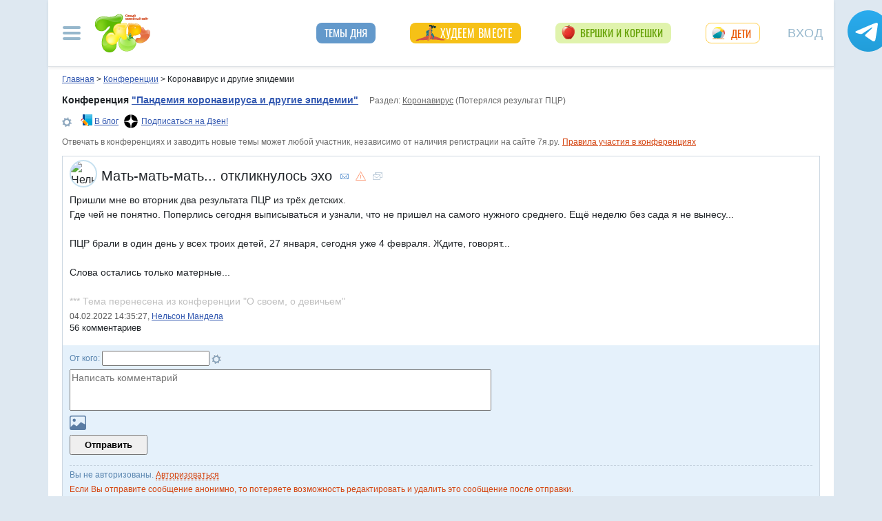

--- FILE ---
content_type: text/html; charset=utf-8
request_url: https://conf.7ya.ru/fulltext-thread.aspx?cnf=Help&trd=5954
body_size: 35499
content:

<!DOCTYPE html >

<html lang="ru" prefix="og: http://ogp.me/ns#">
<head>
     
    <title>Мать-мать-мать... откликнулось эхо.  - Потерялся результат ПЦР</title><meta name="description" content="Мать-мать-мать... откликнулось эхо. Коронавирус и другие быстро распространяющиеся болезни" />
    <meta property="fb:pages" content="247154995327459" />
	<meta property="fb:app_id" content="395448660500333" />

				<meta property="og:title" content="Мать-мать-мать... откликнулось эхо" />
<meta property="og:description" content="Потерялся результат ПЦР" />
				<meta property="og:type" content="article" />
				<meta property="og:url" content="https://conf.7ya.ru/fulltext-thread.aspx?cnf=help&trd=5954" /> 
				<meta property="og:image"  content="https://img.7ya.ru/conf/listimg/7ya_Zen_covers_1200x630-15.png" />
<link rel="image_src" href="https://img.7ya.ru/conf/listimg/7ya_Zen_covers_1200x630-15.png" />
 <meta property="og:image:width" content="1200" />
	  <meta property="og:image:height" content="630" />
					
     
    <meta property="yandex_recommendations_kill" content="1" />
 
    <meta http-equiv="Content-Type" content="text/html; charset=utf-8" />
 <meta http-equiv="X-UA-Compatible" content="IE=edge">
 <meta name="viewport" content="width=device-width, initial-scale=1">
<link rel="shortcut icon" href="https://img.7ya.ru/favicon.ico" />
<link type="image/png" sizes="120x120" rel="icon" href="https://img.7ya.ru/favicon_120x120.png">
<script  src="https://img.7ya.ru/css/8/js/jquery-3.4.1.min.js"  ></script>

<meta http-equiv="Last-Modified" content="Thu Feb 10  2022 03:00:18 UTC+3" />
<script async  src="//clickiocmp.com/t/consent_218347.js" ></script>
    <script src="https://img.7ya.ru/css/8/js//bootstrap.bundle.min.js"  async></script>
    <script src="https://img.7ya.ru/css/8/js/base_compress2019.js"  async></script>

    
      <link rel="canonical" href="https://conf.7ya.ru/fulltext-thread.aspx?cnf=Help&trd=5954" />
    
    <meta name="verify-v1" content="F2vJHHVxVEe9+6uq4ai7qq2MB58SjlLnbFjTV1SgQFg=" />
     
  <style>/* Критичные стили */
html{font-family:sans-serif;line-height:1.15;-webkit-text-size-adjust:100%;-webkit-tap-highlight-color:transparent}body{margin:0;font-family:Arial,-apple-system,BlinkMacSystemFont,"Segoe UI",Roboto,"Helvetica Neue","Noto Sans",sans-serif,"Apple Color Emoji","Segoe UI Emoji","Segoe UI Symbol","Noto Color Emoji";font-size:1rem;font-weight:400;color:#212529;text-align:left;position:relative;line-height:1.4;background-color:#dee8f1}.container-xl{background-color:#fff;margin-right:auto;margin-left:auto;width:100%;padding-right:15px;padding-left:15px}.breadcrumbs{padding:0 10px 5px;font-size:12px}#loginformModal,#errorReportModal{display:none}.offcanvas-collapse{position:fixed;top:0;bottom:0;left:-750px;width:750px}.navbar{position:relative;display:-ms-flexbox;display:flex;justify-content:space-between}.d-lg-flex{display:-ms-flexbox!important;display:flex!important}.collapse:not(.show){display:none}.nav{list-style:none}.shapka .usermenu_toggler.logged img{min-height:54px;max-width:54px}.c-authors_top{display:flex;flex-flow:row wrap;justify-content:space-between}.c-authors_top .author{flex:1 1 48%;margin:0 0 20px;padding-right:10px}.c-authors_top .author .authorphoto{width:auto;height:100px;margin:0 10px 5px 0;float:left}.navbar-toggler,.usermenu_toggler{background-color:transparent;border:none}.sr-only{position:absolute;width:1px;height:1px;padding:0;margin:-1px;overflow:hidden;clip:rect(0,0,0,0);white-space:nowrap;border:0}.d-none{display:none!important}.navbar-brand{flex-grow:1}.row{display:-ms-flexbox;display:flex;-ms-flex-wrap:wrap;flex-wrap:wrap;margin-right:-15px;margin-left:-15px}.col,.col-1,.col-10,.col-11,.col-12,.col-2,.col-3,.col-4,.col-5,.col-6,.col-7,.col-8,.col-9,.col-auto,.col-lg,.col-lg-1,.col-lg-10,.col-lg-11,.col-lg-12,.col-lg-2,.col-lg-3,.col-lg-4,.col-lg-5,.col-lg-6,.col-lg-7,.col-lg-8,.col-lg-9,.col-lg-auto,.col-md,.col-md-1,.col-md-10,.col-md-11,.col-md-12,.col-md-2,.col-md-3,.col-md-4,.col-md-5,.col-md-6,.col-md-7,.col-md-8,.col-md-9,.col-md-auto,.col-sm,.col-sm-1,.col-sm-10,.col-sm-11,.col-sm-12,.col-sm-2,.col-sm-3,.col-sm-4,.col-sm-5,.col-sm-6,.col-sm-7,.col-sm-8,.col-sm-9,.col-sm-auto,.col-xl,.col-xl-1,.col-xl-10,.col-xl-11,.col-xl-12,.col-xl-2,.col-xl-3,.col-xl-4,.col-xl-5,.col-xl-6,.col-xl-7,.col-xl-8,.col-xl-9,.col-xl-auto{position:relative;width:100%;padding-right:15px;padding-left:15px}.col-12{-ms-flex:0 0 100%;flex:0 0 100%;max-width:100%}.col{-ms-flex-preferred-size:0;flex-basis:0;-ms-flex-positive:1;flex-grow:1;max-width:100%}.c-authors_top .fake_h2{font-size:1.2rem;flex-basis:100%;margin-bottom:.5rem}.c-authors_top .authorname{display:block;font-weight:700}.h1,.h2,.h3,.h4,.h5,.h6,h1,h2,h3,h4,h5,h6{margin-bottom:.5rem;font-weight:500;line-height:1.2}.article img{max-width:100%;height:auto}.shapka .navbar{z-index:1001;padding:15px 0}.listPodcast .item h3,.listPodcast .item .fake_h3{font-size:1rem;margin-bottom:.3em;padding:0;line-height:1.2;font-weight:700}figure{margin:0 0 1rem}.listPodcast .youtubelink{display:block;margin-top:14px;margin-left:11px;font-size:14px}@media (min-width: 768px){.d-md-block{display:block!important}.leftcol.col-md-4{min-width:330px}.col-md-4{-ms-flex:0 0 33.333333%;flex:0 0 33.333333%;max-width:33.333333%}.centercol.col{padding-left:0;overflow:hidden}}@media (min-width: 935px){.article img{max-width:600px;height:auto}}@media (min-width: 992px){.d-lg-flex{display:-ms-flexbox!important;display:flex!important}.shapka>.navbar>.mainmenu_rubr{flex-grow:1;justify-content:space-around}}@media (min-width: 1200px){.container,.container-lg,.container-md,.container-sm,.container-xl{max-width:1140px}}@media (min-width: 1140px){.container-xl{width:1140px;max-width:100%}}
        /* end of Критичные стили */</style>
     <style>
.tg_button {
position: absolute;
z-index: 1;
right: -80px;
display: block;
width: 60px;
height: 60px;
@media (max-width: 1360.98px) {
display:none;
}
}
.tg_button a {
position: absolute;
z-index: 1;
display: flex;
justify-content: center;
width: 60px;
height: 60px;
background-position: 100% 50%;
background-size: cover;
background-repeat: no-repeat;
text-decoration: none;
color: #4a78a3;
font-weight: 600;
font-size: 14px;
line-height: 1.2;
}
.tg_button::before {
content: '';
display: block;
background: #29a9eb;
width: 80px;
height: 80px;
border-radius: 100%;
position: absolute;
top: -10px;
left: -10px;
z-index: 0;
animation: animate2 3s linear infinite;
opacity: 0;
}

.tg_button a::after {
content: '';
display: block;
background: rgb(206 62 18);
width: 15px;
height: 15px;
border-radius: 100%;
position: absolute;
top: 2px;
right: 2px;
z-index: 1;
animation: animate1 10s linear infinite;
}

.tg_button a::before {
content: '';
display: block;
position:absolute;
top: calc(100% + 5px);
transition: all .3s;
left: 6px;
} 
.tg_button a:hover::before {
content: 'Подпишись!';
top: calc(100% + 5px);
opacity: 1;
transition: all .3s;
color: #4a78a3;
font-size: 14px;
} 

@keyframes animate1 {
0% {transform: scale(0.01); opacity: 1;}
7% {transform: scale(0.01); opacity: 1;}
10% {transform: scale(1);}
50% {transform: scale(1); opacity: 1;}
53% {transform: scale(0.01); opacity: 1;} 
100% {transform: scale(0.01); opacity: 1;}
}

@keyframes animate2 {
0% {transform: scale(0.6); opacity: 0.1;}
25% {transform: scale(0.75); opacity: 0.5;}
50% {transform: scale(0.9); opacity: 0;}
100% {transform: scale(0.6); opacity: 0;}
}
.tg_button_container {position: fixed;width: 100%;display: flex;justify-content: center;z-index: 0; @media (max-width: 1360.98px) {
display:none;}}
.tg_button_container_inner {width: 1140px; position: relative; padding-top:  15px;}
</style>
    
    
   
   
    
  
    
    <script src="https://content.adriver.ru/AdRiverFPS.js"></script>  
    <script src="https://yandex.ru/ads/system/header-bidding.js" async></script>
    <script>
        const adfoxBiddersMap = {
            "myTarget": "2247699",
            "betweenDigital": "2247712",
          
            "adriver": "2247719",
            "Gnezdo": "2247723"
        };
        var adUnits = [
            // растяжка середина
            {
                code: 'adfox_153813019039088073', // 
                bids: [
                    {
                        bidder: 'betweenDigital',
                        params: {
                            placementId: 3439057,
                        }
                    },
                    {
                        bidder: 'myTarget',
                        params: {
                            placementId: 321501,
                        }
                    }

                ]
                ,
                "sizes": [
                    [
                        970,
                        90
                    ],
                    [
                        990,
                        90
                    ],

                    [
                        790,
                        210
                    ],

                    [
                        728,
                        90
                    ],
                    [
                        970,
                        250
                    ],
                    [
                        800,
                        90
                    ]
                ]
            }
            ,
            //верхняя растяжка
            {
                code: 'adfox_15529857647149874', // 
                bids: [

                    {
                        bidder: 'betweenDigital',
                        params: {
                            placementId: 3439056,
                        }
                    },

                    {
                        "bidder": "adriver",
                        "params": {
                            "placementId": "65:7ya_970x90_top",
                            "additional": {
                                "ext": { "query": "cid=" + localStorage.getItem('adrcid') }
                            }
                        }
                    },
                    {
                        bidder: 'myTarget',
                        params: {
                            placementId: 624279,
                        }
                    }
                ]
                ,
                "sizes": [
                    [
                        970,
                        90
                    ],
                    [
                        990,
                        90
                    ],

                    [
                        728,
                        90
                    ]
                    ,
                    [
                        970,
                        250
                    ]
                ]
            }


            ,
            {
                code: 'adfox_150850412453531733', //квадрат верх
                bids: [

                    {
                        bidder: 'Gnezdo',
                        params: {
                            placementId: 213877,
                        }
                    },
                    {
                        bidder: 'betweenDigital',
                        params: {
                            placementId: 2952404,
                        }
                    },
                    {
                        "bidder": "adriver",
                        "params": {
                            "placementId": "65:7ya_300x250mob_top",
                            "additional": {
                                "ext": { "query": "cid=" + localStorage.getItem('adrcid') }
                            }
                        }
                    }
                   
                    ,

                    {
                        bidder: 'myTarget',
                        params: {
                            placementId: 397484,
                        }
                    }
                ]
                ,
                "sizes": [
                    [
                        300,
                        250
                    ],
                    [
                        320,
                        300
                    ],

                    [
                        336,
                        280
                    ]
                ]
            }
            ,
            {
                code: 'adfox_153441603053819802', //квадрат середина страницы в статьях мобилы и рубрики
                bids: [
                    {
                        bidder: 'Gnezdo',
                        params: {
                            placementId: 213876,
                        }
                    }
                    ,
                    {
                        bidder: 'betweenDigital',
                        params: {
                            placementId: 3010052,
                        }
                    }
                    ,


                    {
                        "bidder": "adriver",
                        "params": {
                            "placementId": "65:7ya_300x250mob_down",
                            "additional": {
                                "ext": { "query": "cid=" + localStorage.getItem('adrcid') }
                            }
                        }
                    }

                    ,
                    {
                        bidder: 'myTarget',
                        params: {
                            placementId: 201393,
                        }
                    }

                ],
                "sizes": [
                    [
                        300,
                        250
                    ],
                    [
                        320,
                        300
                    ],

                    [
                        336,
                        280
                    ],
                    [
                        320,
                        50
                    ]
                ]
            }
            ,
            {
                code: 'adfox_153837978517159264',// нижний квадрат 
                bids: [
                    {
                        bidder: 'Gnezdo',
                        params: {
                            placementId: 213875,
                        }
                    }
                    ,
                    {
                        bidder: 'betweenDigital',
                        params: {
                            placementId: 2977856,
                        }
                    },
                    {
                        "bidder": "adriver",
                        "params": {
                            "placementId": "65:7ya_300x250mob_down",
                            "additional": {
                                "ext": { "query": "cid=" + localStorage.getItem('adrcid') }
                            }
                        }
                    }
                    ,

                    {
                        bidder: 'myTarget',
                        params: {
                            placementId: 322069,
                        }
                    }
                ]
                ,
                "sizes": [
                    [
                        300,
                        250
                    ],
                    [
                        320,
                        300
                    ],

                    [
                        336,
                        280
                    ],
                    [
                        320,
                        50
                    ]
                ]

            },
            {
                code: 'adfox_153837971207641168', // нижняя растяжка
                bids: [
                    {
                        bidder: 'betweenDigital',
                        params: {
                            placementId: 2977384,
                        }
                    }
                    ,

                    {
                        "bidder": "adriver",
                        "params": {
                            "placementId": "65:7ya_970x90_down",
                            "additional": {
                                "ext": { "query": "cid=" + localStorage.getItem('adrcid') }
                            }
                        }
                    }
                    ,
                    {
                        bidder: 'myTarget',
                        params: {
                            placementId: 203761,
                        }
                    }
                ]
                ,
                "sizes": [
                    [
                        970,
                        90
                    ],
                    [
                        990,
                        90
                    ],

                    [
                        728,
                        90
                    ]
                ]
            }


			
            , {
                code: 'adfox_153311796286836129', //120x600 ухо
                bids: [

                    {
                        bidder: 'betweenDigital',
                        params: {
                            placementId: 2952402
                        }
                    }
                    ,
                    {
                        "bidder": "adriver",
                        "params": {
                            "placementId": "65:7ya_160x600",
                            "additional": {
                                "ext": { "query": "cid=" + localStorage.getItem('adrcid') }
                            }
                        }
                    }
                ],
                "sizes": [
                    [
                        160,
                        600
                    ],
                    [
                        120,
                        600
                    ]
                ]
            }
		
            ,
            {
                "code": "adfox_155601624973516743",
                "sizes": [
                    [
                        300,
                        100
                    ]
                ],
                "bids": [
                    {
                        "bidder": "Gnezdo",
                        "params": {
                            "placementId": "357245"
                        }
                    }
                ]
            }

        ];
        var userTimeout = 700;
        window.YaHeaderBiddingSettings = {
            biddersMap: adfoxBiddersMap,
            adUnits: adUnits,
            timeout: userTimeout
        };
    </script>
 <script>window.yaContextCb = window.yaContextCb || []</script>
<script src="https://yandex.ru/ads/system/context.js" async></script>
    
<script async type='text/javascript' src='//s.luxcdn.com/t/218347/360_light.js'></script>
 

</head>
<body>

    <div class="tg_button_container"><div class="tg_button_container_inner"><div class="tg_button"><a href="https://t.me/www7yaru" target="_blank" style="background-image: url('https://img.7ya.ru/tg_logo.svg');"></a></div></div></div><div class="shapka container-xl"><div class="ear_right">
<div class="c-ear_slider">
<!--AdFox START-->
<!--yandex_new7ya-->
<!--Площадка: 7ya.ru / * / *-->
<!--Тип баннера: 120*600-->
<!--Расположение: верх страницы-->
<div id="adfox_153311796286836129"></div>
<script>
    window.yaContextCb.push(()=>{
        Ya.adfoxCode.createAdaptive({
            ownerId: 1452616,
            containerId: 'adfox_153311796286836129',
            params: {
                pp: 'g',
                ps: 'gghm',
                p2: 'ibku',
                puid1: '',
                puid4: '',
                puid9: ''
            }
        }, ['desktop'], {
            tabletWidth: 768,
                phoneWidth: 320,
                isAutoReloads: false
        })
    })
</script>
</div></div>
<!--noindex--><nav class="navbar">
<button  aria-label="Рубрики сайта" class="mainmenu_toggler navbar-toggler" type="button" data-toggle="offcanvas" aria-expanded="false">
                <span class="navbar-toggler-icon"></span>
            </button>
            <div class="navbar-brand">
               <a href="https://www.7ya.ru/" target="_top"><img src="https://img.7ya.ru/img5.0/7ya_logo_80x56.png" width="80" height="56" alt="7я.ру. Самый семейный сайт!" /></a>
            </div>

            <div class="navbar-collapse offcanvas-collapse" id="mainmenu-navbar-collapse">
<div class="inner">
                <button  aria-label="Закрыть" type="button" class="close" aria-label="Close" data-toggle="offcanvas" data-target="#mainmenu-navbar-collapse" aria-expanded="true"><span aria-hidden="true">×</span></button>
				<div class="ya-site-form ya-site-form_inited_no" data-bem="{&quot;action&quot;:&quot;https://www.7ya.ru/search/?tab=1&quot;,&quot;arrow&quot;:false,&quot;bg&quot;:&quot;transparent&quot;,&quot;fontsize&quot;:12,&quot;fg&quot;:&quot;#000000&quot;,&quot;language&quot;:&quot;ru&quot;,&quot;logo&quot;:&quot;rb&quot;,&quot;publicname&quot;:&quot;Поиск по конференциям 7я.ру&quot;,&quot;suggest&quot;:true,&quot;target&quot;:&quot;_self&quot;,&quot;tld&quot;:&quot;ru&quot;,&quot;type&quot;:3,&quot;usebigdictionary&quot;:true,&quot;searchid&quot;:2308185,&quot;input_fg&quot;:&quot;#000000&quot;,&quot;input_bg&quot;:&quot;#ffffff&quot;,&quot;input_fontStyle&quot;:&quot;normal&quot;,&quot;input_fontWeight&quot;:&quot;normal&quot;,&quot;input_placeholder&quot;:&quot;Поиск по конференциям&quot;,&quot;input_placeholderColor&quot;:&quot;#000000&quot;,&quot;input_borderColor&quot;:&quot;#7f9db9&quot;}">
				<div class="search">
					<form action="https://yandex.ru/search/site/" method="get" target="_self" accept-charset="utf-8">
					  <input type="hidden" name="tab" value="1" />
					<input type="hidden" name="cid" value="Help" />
                    <input type="hidden" name="type" value="0" />
<input type="hidden" name="searchid" value="2308185"/><input type="hidden" name="l10n" value="ru" />
				<input type="hidden" name="reqenc" value="" />
					<table class="searchfield">
					<tr>
					    <td class="keyword"><input type="search" name="text" value="" /></td>
					    <td><input type="submit" value="Найти" class="submit" /></td>
					</tr>
					</table>
					</form>
				</div>
			</div><script >(function(w, d, c) { var s = d.createElement('script'), h = d.getElementsByTagName('script')[0], e = d.documentElement; if ((' ' + e.className + ' ').indexOf(' ya-page_js_yes ') === -1) { e.className += ' ya-page_js_yes'; } s.type = 'text/javascript'; s.async = true; s.charset = 'utf-8'; s.src = (d.location.protocol === 'https:' ? 'https:' : 'http:') + '//site.yandex.net/v2.0/js/all.js'; h.parentNode.insertBefore(s, h); (w[c] || (w[c] = [])).push(function() { Ya.Site.Form.init() }) })(window, document, 'yandex_site_callbacks');</script>
                                
                <ul class="mainmenu_conf">
                    <li><a href="https://conf.7ya.ru/">Обсуждаемые темы</a></li>
                    <li><a href="https://conf.7ya.ru/top-conf-day.aspx">Темы дня</a></li>
                    <li><a href="https://conf.7ya.ru/top-conf-week.aspx">Темы недели</a></li>
                </ul>

                <ul class="mainmenu_spec">
              
					

<li class="slimming"><a href="https://www.7ya.ru/special/slimming/" title="Худеем вместе">Худеем вместе</a></li>
<li class="ogorod"><a href="https://www.7ya.ru/special/ogorod/" title="Вершки&корешки">Вершки и корешки</a></li>

<li class="leto2020"><a href="https://www.7ya.ru/baby/" title="Дети">Дети</a></li>






					
          
					
					
                </ul>

                <ul class="mainmenu_rubr">
                    
					<li class="family">
					<a href="https://www.7ya.ru/family/"  title="Семья">Семья</a><div class="subrubr">
				<a href="https://www.7ya.ru/family/love/" target="_top" title="Любовь">Любовь</a><a href="https://www.7ya.ru/family/relationship/" target="_top" title="В кругу семьи">В кругу семьи</a><a href="https://www.7ya.ru/family/upbringing/" target="_top" title="Воспитание детей">Воспитание детей</a><a href="https://www.7ya.ru/family/adoption/" target="_top" title="Усыновление">Усыновление</a><a href="https://www.7ya.ru/family/divorce/" target="_top" title="Развод">Развод</a><a href="https://www.7ya.ru/family/finance/" target="_top" title="Финансы">Финансы</a><a href="https://www.7ya.ru/family/psy/" target="_top" title="Психология">Психология</a><a href="https://www.7ya.ru/family/society/" target="_top" title="Жизнь">Жизнь</a><a href="https://www.7ya.ru/family/job/" target="_top" title="Работа">Работа</a><a href="https://www.7ya.ru/family/choice/" target="_top" title="Поиск работы">Поиск работы</a><a href="https://www.7ya.ru/family/womenswork/" target="_top" title="Женская работа">Женская работа</a>
</div></li>
					<li class="pregn">
					<a href="https://www.7ya.ru/pregn/"  title="Беременность">Беременность</a><div class="subrubr">
				<a href="https://www.7ya.ru/pregn/planning/" target="_top" title="Планирование беременности">Планирование беременности</a><a href="https://www.7ya.ru/pregn/infertility/" target="_top" title="Бесплодие">Бесплодие</a><a href="https://www.7ya.ru/pregn/pregnancy/" target="_top" title="Беременность">Беременность</a><a href="https://www.7ya.ru/pregn/healthypregnancy/" target="_top" title="Здоровая беременность">Здоровая беременность</a><a href="https://www.7ya.ru/pregn/problempregnant/" target="_top" title="Проблемы беременных">Проблемы беременных</a><a href="https://www.7ya.ru/pregn/pregnlife/" target="_top" title="Жизнь беременной">Жизнь беременной</a><a href="https://www.7ya.ru/pregn/pregnancystories/" target="_top" title="Рассказы о беременности">Рассказы о беременности</a><a href="https://www.7ya.ru/pregn/childbirthpreparation/" target="_top" title="Подготовка к родам">Подготовка к родам</a><a href="https://www.7ya.ru/pregn/birth/" target="_top" title="Роды">Роды</a><a href="https://www.7ya.ru/pregn/birthstories/" target="_top" title="Рассказы о родах">Рассказы о родах</a><a href="https://www.7ya.ru/pregn/postpartum/" target="_top" title="После родов">После родов</a>
</div></li>
					<li class="baby">
					<a href="https://www.7ya.ru/baby/"  title="Дети">Дети</a><div class="subrubr">
				<a href="https://www.7ya.ru/baby/newborn/" target="_top" title="Новорожденный">Новорожденный</a><a href="https://www.7ya.ru/baby/healthinfant/" target="_top" title="Здоровье до года">Здоровье до года</a><a href="https://www.7ya.ru/baby/infant/" target="_top" title="Развитие до года">Развитие до года</a><a href="https://www.7ya.ru/baby/food/" target="_top" title="Питание до года">Питание до года</a><a href="https://www.7ya.ru/baby/breast/" target="_top" title="Грудное вскармливание">Грудное вскармливание</a><a href="https://www.7ya.ru/baby/nursingmother/" target="_top" title="Кормящая мама">Кормящая мама</a><a href="https://www.7ya.ru/baby/kid/" target="_top" title="Ребенок от 1 до 3 лет">Ребенок от 1 до 3 лет</a><a href="https://www.7ya.ru/baby/kidsfood/" target="_top" title="Детское питание">Детское питание</a><a href="https://www.7ya.ru/baby/child/" target="_top" title="Ребенок от 3 до 7 лет">Ребенок от 3 до 7 лет</a><a href="https://www.7ya.ru/baby/parenting/" target="_top" title="Воспитание ребенка">Воспитание ребенка</a><a href="https://www.7ya.ru/baby/schoolchild/" target="_top" title="Дети старше 7 лет">Дети старше 7 лет</a><a href="https://www.7ya.ru/baby/teenager/" target="_top" title="Подростковый возраст">Подростковый возраст</a><a href="https://www.7ya.ru/baby/health/" target="_top" title="Здоровье детей">Здоровье детей</a><a href="https://www.7ya.ru/baby/disease/" target="_top" title="Болезни детей">Болезни детей</a><a href="https://www.7ya.ru/baby/teach/" target="_top" title="Обучение ребенка">Обучение ребенка</a><a href="https://www.7ya.ru/baby/babybuy/" target="_top" title="Товары для детей">Товары для детей</a><a href="https://www.7ya.ru/baby/leisure/" target="_top" title="Детский досуг">Детский досуг</a><a href="https://www.7ya.ru/baby/childrensreading/" target="_top" title="Детское чтение">Детское чтение</a><a href="https://www.7ya.ru/baby/special/" target="_top" title="Особые дети">Особые дети</a>
</div></li>
					<li class="edu">
					<a href="https://www.7ya.ru/edu/"  title="Образование">Образование</a><div class="subrubr">
				<a href="https://www.7ya.ru/edu/preschool/" target="_top" title="До школы">До школы</a><a href="https://www.7ya.ru/edu/education/" target="_top" title="Школа">Школа</a><a href="https://www.7ya.ru/edu/higher/" target="_top" title="Высшее образование">Высшее образование</a><a href="https://www.7ya.ru/edu/add/" target="_top" title="Дополнительное образование">Дополнительное образование</a>
</div></li>
					<li class="health">
					<a href="https://www.7ya.ru/health/"  title="Красота и&nbsp;здоровье">Красота и&nbsp;здоровье</a><div class="subrubr">
				<a href="https://www.7ya.ru/health/beauty/" target="_top" title="Секреты красоты">Секреты красоты</a><a href="https://www.7ya.ru/health/fashion/" target="_top" title="Модный образ">Модный образ</a><a href="https://www.7ya.ru/health/life/" target="_top" title="Здоровый образ жизни">Здоровый образ жизни</a><a href="https://www.7ya.ru/health/food/" target="_top" title="Здоровое питание">Здоровое питание</a><a href="https://www.7ya.ru/health/diets/" target="_top" title="Диеты">Диеты</a><a href="https://www.7ya.ru/health/weightloss/" target="_top" title="Похудение">Похудение</a><a href="https://www.7ya.ru/health/woman/" target="_top" title="Женское здоровье">Женское здоровье</a><a href="https://www.7ya.ru/health/medicine/" target="_top" title="Медицина и здоровье">Медицина и здоровье</a><a href="https://www.7ya.ru/health/disease/" target="_top" title="Болезни">Болезни</a>
</div></li>
					<li class="economy">
					<a href="https://www.7ya.ru/economy/"  title="Дом">Дом</a><div class="subrubr">
				<a href="https://www.7ya.ru/economy/habitation/" target="_top" title="Жилье">Жилье</a><a href="https://www.7ya.ru/economy/housekeeping/" target="_top" title="Домоводство">Домоводство</a><a href="https://www.7ya.ru/economy/food/" target="_top" title="Про еду">Про еду</a><a href="https://www.7ya.ru/economy/recipes/" target="_top" title="Рецепты блюд">Рецепты блюд</a><a href="https://www.7ya.ru/economy/cooking/" target="_top" title="Кухни народов">Кухни народов</a><a href="https://www.7ya.ru/economy/shopping/" target="_top" title="Товары для дома">Товары для дома</a><a href="https://www.7ya.ru/economy/pets/" target="_top" title="Питомцы">Питомцы</a><a href="https://www.7ya.ru/economy/dacha/" target="_top" title="Дача">Дача</a>
</div></li>
					<li class="travel">
					<a href="https://www.7ya.ru/travel/"  title="Путешествия">Путешествия</a><div class="subrubr">
				<a href="https://www.7ya.ru/travel/russia/" target="_top" title="Россия">Россия</a><a href="https://www.7ya.ru/travel/asia/" target="_top" title="Азия">Азия</a><a href="https://www.7ya.ru/travel/africa/" target="_top" title="Африка">Африка</a><a href="https://www.7ya.ru/travel/america/" target="_top" title="Америка">Америка</a><a href="https://www.7ya.ru/travel/europe/" target="_top" title="Европа">Европа</a><a href="https://www.7ya.ru/travel/advice/" target="_top" title="Путешественникам">Путешественникам</a><a href="https://www.7ya.ru/travel/active/" target="_top" title="Активный отдых">Активный отдых</a>
</div></li>
					<li class="leisure">
					<a href="https://www.7ya.ru/leisure/"  title="Досуг и&nbsp;хобби">Досуг и&nbsp;хобби</a><div class="subrubr">
				<a href="https://www.7ya.ru/movies/" target="_top" title="Кино, сериалы">Кино, сериалы</a><a href="https://www.7ya.ru/leisure/stars/" target="_top" title="Звёзды">Звёзды</a><a href="https://www.7ya.ru/leisure/vacation/" target="_top" title="Выходные">Выходные</a><a href="https://www.7ya.ru/leisure/holiday/" target="_top" title="Праздники">Праздники</a><a href="https://www.7ya.ru/leisure/gifts/" target="_top" title="Подарки">Подарки</a><a href="https://www.7ya.ru/leisure/needlework/" target="_top" title="Рукоделие и поделки">Рукоделие и поделки</a><a href="https://www.7ya.ru/leisure/newyear/" target="_top" title="Новый год">Новый год</a><a href="https://www.7ya.ru/leisure/hobby/" target="_top" title="Хобби">Хобби</a><a href="https://www.7ya.ru/leisure/reading/" target="_top" title="Чтение">Чтение</a>
</div></li>
                    <li><a href="https://www.7ya.ru/stars/">Звёзды</a></li>
                    <li><a href="https://ratings.7ya.ru/"><strong>Рейтинги</strong></a></li>
                </ul>

                <div class="mainmenu_services">
                    <span><a href="https://www.7ya.ru/services.aspx">Сервисы и спецпроекты</a></span>
                    <ul>
                        <li><a href="https://conf.7ya.ru/conf.aspx"><strong>Конференции</strong></a></li>
                        <li><a href="https://blog.7ya.ru/">Блоги</a></li>
                        <li><a href="https://club.7ya.ru/">Клуб</a></li>
                        <li><a href="https://show.7ya.ru/">Фотоальбомы</a></li>
                        <li><a href="https://www.7ya.ru/contests/">Конкурсы</a></li>
                        <li><a href="https://www.7ya.ru/trends/">Актуально!</a></li>
                        <li><a href="https://www.7ya.ru/tests/">Тесты</a></li>
                        <li><a href="https://www.7ya.ru/kaleidoscope/">Калейдоскоп</a></li>
                        <li><a href="https://www.7ya.ru/goods/">Наш тест-драйв</a></li>
                        <li><a href="https://www.7ya.ru/pub/last.aspx">Cтатьи</a></li>
                        <li><a href="https://www.7ya.ru/calendar-pregn/">Календарь беременности</a></li>
                        <li><a href="https://www.7ya.ru/babygrowth/">Календарь развития ребёнка</a></li>
                        <li><a href="https://www.7ya.ru/calendar-vac/">Календарь прививок</a></li>
                        <li><a href="https://www.7ya.ru/podcast/">Подкасты</a></li>
                        <li><a href="https://www.7ya.ru/cooking/">Кулинарная книга</a></li>
                        <li><a href="https://www.7ya.ru/club/voting/">Опросы</a></li>
                        <li><a href="https://www.7ya.ru/chavo/">ЧаВо</a></li>
						<li><a href="https://www.7ya.ru/actions/">Акции</a></li>
                        <li><a href="https://www.7ya.ru/faq/site.aspx">Помощь</a></li>
                    </ul>
                </div>

                

                <div class="social_networks">7я.ру в соцсетях: 
                    <a href="https://t.me/www7yaru" title="7я.ру в Telegram" target="_blank" class="soc_pict24 s_telegram24">7я.ру в Telegram</a>
                    <a href="https://www.pinterest.ru/www7yaru/" title="7я.ру в Pinterest" target="_blank" class="soc_pict24 s_pin24">7я.ру в Pinterest</a>
                    <a href="https://vkontakte.ru/portal_7ya_ru" title="7я.ру ВКонтакте" target="_blank" class="soc_pict24 s_vk24">7я.ру ВКонтакте</a>
					<a href="https://www.odnoklassniki.ru/group/50999252942916" title="7я.ру в Одноклассниках" target="_blank" class="soc_pict24 s_ok24">7я.ру в Одноклассниках</a>
       				<a href="https://zen.yandex.ru/7ya.ru" target="_blank" class="s_zen24 soc_pict24" title="7я.ру в Дзене">7я.ру</a> 
                    
                </div>
				<div class="bottomlinks"><a href="https://www.7ya.ru/about/" title="О проекте">О проекте</a> <a href="https://www.7ya.ru/privacy/" title="Политика конфиденциальности">Политика конфиденциальности</a>  <a href="https://conf.7ya.ru/fulltext.aspx?cnf=feedback7ya" title="Обратная связь">Обратная связь</a></div>
				</div>
            </div>

            <ul class="nav mainmenu_rubr d-none d-lg-flex">
                <li class="conf"><a href="https://conf.7ya.ru/top-conf-day.aspx"  title="Темы дня">Темы дня</a></li>

               
				





               		


<li class="slimming"><a href="https://www.7ya.ru/special/slimming/" title="Худеем вместе">Худеем вместе</a></li>
<li class="ogorod"><a href="https://www.7ya.ru/special/ogorod/" title="Вершки&корешки">Вершки и корешки</a></li>

<li class="leto2020"><a href="https://www.7ya.ru/baby/" title="Дети">Дети</a></li>






	
				

            </ul>


            <button  aria-label="Авторизация" id="btnlgntop" type="button" class="navbar-toggle collapsed usermenu_toggler" data-toggle="modal" data-target="#loginformModal" aria-expanded="false" >
                <span class="sr-only" >Вход на сайт</span>
                 Вход
            </button>
<div class="navbar-collapse collapse" id="usermenu-navbar-collapse"></div>

        </nav>
<!--/noindex-->
			</div>
    
    
    
    <div class="content container-xl">
        <div class="breadcrumbs" itemscope itemtype="https://schema.org/BreadcrumbList" ><a href="https://www.7ya.ru/"  ><span >Главная</span></a> &gt; <span    itemprop="itemListElement" itemscope itemtype="https://schema.org/ListItem"><a href="/"     itemprop="item"><span itemprop="name">Конференции</span></a><meta itemprop="position" content="1"></span> &gt; <span    itemprop="itemListElement" itemscope itemtype="https://schema.org/ListItem"><span    itemprop="name">Коронавирус и другие эпидемии</span><meta itemprop="position" content="2"></span></div>
               <div class="row">
                <div class="c-conffulltext_content col-12 col-md-12 col-lg-12 col-xl-12" id="leftconf">

                    
     

<script class='__lxGc__' type='text/javascript'>
    ((__lxGc__ = window.__lxGc__ || { 's': {}, 'b': 0 })['s']['_218347'] = __lxGc__['s']['_218347'] || { 'b': {} })['b']['_707909'] = { 'i': __lxGc__.b++ };
</script>

 <script class='__lxGc__' type='text/javascript'>
     ((__lxGc__ = window.__lxGc__ || { 's': {}, 'b': 0 })['s']['_218347'] = __lxGc__['s']['_218347'] || { 'b': {} })['b']['_707905'] = { 'i': __lxGc__.b++ };
 </script>
    
    <div class="modal fade" id="addPhotoModal" tabindex="-1" role="dialog" aria-label="addPhoto" aria-hidden="true">
        <div class="modal-dialog modal-dialog-centered">
            <div class="modal-content">
                <button type="button" class="close" aria-label="Close" data-toggle="modal" data-target="#addPhotoModal"><span aria-hidden="true"> &times;</span></button>
					<div id="resultE"></div>
              
				

              <iframe scrolling="no" id="frameUpload" name="frameUpload" src="/message/uploadfile-new.aspx" width="100%" style="min-width: 250px; min-height: 250px;" frameborder="0"></iframe>

            </div>
        </div>
    </div>
    <div class="fake_h3">Конференция <a class="d-none d-lg-inline" href="/fulltext.aspx?cnf=help" title="Перейти в конференцию ''Пандемия коронавируса и другие эпидемии''">"Пандемия коронавируса и другие эпидемии"</a><a class="d-lg-none" href="/fulltext.aspx?cnf=help" title="Перейти в конференцию ''Пандемия коронавируса и другие эпидемии''">"Пандемия коронавируса и другие эпидемии"</a></div>
    <p class="small grey">
        Раздел:
		<a id="ctl00_MainBody_lnkRubric" href="/top/arc/Help/help/?y=2022&amp;m=2">Коронавирус</a>
         (Потерялся результат ПЦР) 

    </p>

    <span class="confmessagetools">
        <!--noindex-->
        <a  class="pict conf_settings" title="Настройки" target="_blank" href="/message/preferences.aspx" rel="nofollow"></a> 
        <a href="https://blog.7ya.ru/add-userthread.aspx?cnf=Help&trd=5954" class="vblog" target="_blank" title="В блог" rel="nofollow">В блог</a>
        <a href="https://dzen.ru/7ya.ru" target="_blank" style="display: inline-block; margin-right: 5px; font-size: 12px; background: url(https://img.7ya.ru/img07/yadzen.png)  no-repeat; padding-left: 25px; line-height: 20px;" rel="nofollow">Подписаться на Дзен!</a>


       
        <!--/noindex-->
    </span>
    <!--[if IE]>
<style>
 .sharethis {vertical-align: -18px;} 
</style>
<![endif]-->
    <!--noindex-->
    
    <p id="ctl00_MainBody_pAnswMsg" class="small grey">Отвечать в конференциях и заводить новые темы может любой участник, независимо от наличия регистрации на сайте 7я.ру.</p>
    <div class="small rules"><a href="https://conf.7ya.ru/message/rulesbase.aspx" id="ctl00_MainBody_lnkRule" class="red" target="right">Правила участия в конференциях</a></div>
    
    
    <!--/noindex-->

                    
    <!--noindex-->
    
    <script>
	
        $(document).ready(function () {

            var txtArtInfo = $('#articleInfo').html();
            $('#fulltextart').html(txtArtInfo);
                    $('#articleInfo').remove();
                    


			
          
            var txtL = $('#doplinks').html();
           
            $('cut').after(function (index) {
			
                if (index == 1 && txtL != null) {
                    $('#doplinks').remove();
                    return '<div class="msg DopLinks">' + txtL + '</div>';
                }
                else
                    return '';
            });
        });
        function callanswer(msgid) {
            if (msgid != 0)
                var msg = $('#formx' + msgid).serialize();
            else var msg = $('#formxtrd').serialize();
          
            $.ajax({
                type: 'POST',
                url: '/send-answer.aspx?cnf=Help&trd=5954' + (msgid != 0 ? '&msg=' + msgid : ''),
                data: msg,
                success: function (data) {
                    if (msgid != 0) $('#results' + msgid).html(data);
                    else $('#results').html(data);
                    if (data.indexOf("обновите") > -1) {
                        if (msgid != 0) {
                            var dc = $('#formx' + msgid); var chi = dc.find("textarea");
                            chi.val('');
                        }
                        else {
                            var dc = $("#formxtrd"); var chi = dc.find("textarea");
                            chi.val('');
                        }
                    }
                },
                error: function (xhr, str) {
                    if (msgid != 0) $('#results' + msgid).html('<p class="msgError">Извините, сообщение не отправлено. Произошла ошибка.</p>');
                    else $('#results').html('<p class="msgError">Извините, сообщение не отправлено. Произошла ошибка.</p>');
                }
            });
        }
	</script>
    
    <!--/noindex-->
    
        <div class="fulltext fulltext_07_2015"><div class="thm"><div class="rt full_width" id="rt"  itemscope itemtype="http://schema.org/BlogPosting"><div class="conf_avatar"><img src="https://club.7ya.ru/userpic/pw/pic/wit.jpg" alt="Нельсон Мандела"></div><h1 itemprop="headline">Мать-мать-мать... откликнулось эхо<span class="confmessagetools"><a href="/message/sendtoauthor.aspx?cnf=help&trd=5954" class="pict conf_email" title="Написать автору по e-mail" target="_blank"></a><a href="/message/complain.aspx?cnf=help&trd=5954" class="pict conf_warning" title="Пожаловаться модератору"></a><a href="/message/subscription.aspx?cnf=help&trd=5954" class="pict conf_subscribe" title="Подписаться"></a></span></h1><meta itemprop="about" content="Коронавирус" /><meta itemprop="alternativeHeadline" content="Потерялся результат ПЦР" />
<div class="txt" itemprop="articleBody">Пришли мне во вторник два результата ПЦР из трёх детских.<br />Где чей не понятно. Поперлись сегодня выписываться и узнали, что не пришел на самого нужного среднего. Ещё неделю без сада я не вынесу...<br /><br />ПЦР брали в один день у всех троих детей, 27 января, сегодня уже 4 февраля. Ждите, говорят...<br /><br />Слова остались только матерные...<br /><br /><font color=silver>*** Тема перенесена из конференции "О своем, о девичьем"</font><br /></div>
<span class="dta"><meta itemprop="datePublished" content="2022-02-04 14:35:27" />04.02.2022 14:35:27, <span  itemprop="author" itemscope itemtype="https://schema.org/Person"><meta itemprop="name" content="Нельсон Мандела"><a href="https://club.7ya.ru/wit/" target="_blank">Нельсон Мандела</a></span></span>
<meta itemscope itemprop="mainEntityOfPage" 
itemType="https://schema.org/WebPage" itemid="https://conf.7ya.ru/fulltext-thread.aspx?cnf=help&trd=5954"/> <p>56 комментариев</p><div class="answerfield">

           
			<div id="results"></div><!--noindex-->
			<form id="formxtrd" onsubmit="callanswer(0)" action="javascript:void(null);" method="POST">
			<p>От кого:  <input name="txtName" type="text" value="" id="txtName"> <a href="#null" class="pict conf_settings" title="Настройки"  onclick="$(this).closest('.answerfield').find('.c-settings').toggle(); " ><img src="https://img.7ya.ru/img07/1x1.gif" alt="Настройки" ></a></p>
            <textarea  name="msg" placeholder="Написать комментарий" id="msg"></textarea>
<div class="messagephotos" id="divImages" style="display: none;">
                      
		<div id="photos" class="c-messagephotos"><h3>Загруженные изображения</h3></div>
</div>
                   

	<input type="hidden" name="photoIds" id="photoIds" value="" />
    <input type="hidden" name="photoSavedpath" id="photoSavedpath" value="" />
    <input type="hidden" name="photow" id="photow" value="" />
    <input type="hidden" name="photoh" id="photoh" value="" />

         <button type="button" class="AddPhotoButton" data-toggle="modal"  id="aAddPhoto" data-target="#addPhotoModal" aria-expanded="false">
                    
                   Загрузить картинку
                </button>


			<input type="submit" value="Отправить">
			<div id="trd5954" style="display: block;" class="c-settings">
<div class="c-authorise">
                    <p class="auth_txt">Вы не авторизованы. 
		<a href=" #null" data-toggle="modal" data-target="#loginformModal" aria-expanded="false" rel="nofollow" class="nogo">Авторизоваться</a></p><p class="red">Если Вы отправите сообщение анонимно, то потеряете возможность редактировать и удалить это сообщение после отправки.</p>
		
                    
                    <table class="l-from" >
                       <tr>
                            <td>E-mail:</td>
                            <td><input name="txtEmail" type="text" value="" id="txtEmail">
                                
                            </td>
                        </tr>
                    </table>
                </div>

		<table class="l-options">
<tr><td></td></tr>
                    <tr>
                        <td><input id="SubsMessage" name="SubsMessage" type="checkbox" >получать ответы на E-mail</td>
                    </tr>
                    <tr>
                        <td><input id="cbReplaceLinkToImg" name="cbReplaceLinkToImg" checked="checked" type="checkbox">показывать ссылки на изображения в виде картинок</td>
                    </tr>

                    </table>
</div>
			
            
			</form><!--/noindex-->
        </div></div>
<!--noindex--><div class="adv">
				   <div class="innerdiv"><div style="text-align: center;" class="d-lg-none">
   <!--AdFox START-->
<!--yandex_new7ya-->
<!--Площадка: 7ya.ru / * / *-->
<!--Тип баннера: 320х300-->
<!--Расположение: верх страницы-->
<div id="adfox_150850412453531733"></div>
<script>
    window.yaContextCb.push(()=>{
        Ya.adfoxCode.createAdaptive({
            ownerId: 1452616,
            containerId: 'adfox_150850412453531733',
            params: {
                pp: 'g',
                ps: 'gghm',
                p2: 'ibih',
                puid1: '35',
                puid4: '',
                puid9: '2'
            }
        }, [ 'tablet', 'phone'], {
                tabletWidth: 768,
                phoneWidth: 320,
                isAutoReloads: false
            })
        })
</script>
   </div><!--AdFox START-->
<!--yandex_new7ya-->
<!--Площадка: 7ya.ru / * / *-->
<!--Тип баннера: 1x1-->
<!--Расположение: для длинных страниц - 1-->
<div id="adfox_173351009339114081"></div>
<script>
    window.yaContextCb.push(()=>{
        Ya.adfoxCode.createAdaptive({
            ownerId: 1452616,
            containerId: 'adfox_173351009339114081',
            params: {
                pp: 'dcks',
                ps: 'gghm',
                p2: 'frfe',
                puid1: '',
                puid4: '',
                puid9: ''
            }
        }, [ 'desktop'], {
                tabletWidth: 768,
                phoneWidth: 320,
                isAutoReloads: false
            })
        })
</script>
<!--AdFox START-->
<!--yandex_new7ya-->
<!--Площадка: 7ya.ru / * / *-->
<!--Тип баннера: 100%x90js-->
<!--Расположение: верх страницы-->
<div id="adfox_15529857647149874"></div>
<script>
    window.yaContextCb.push(()=>{
        Ya.adfoxCode.createAdaptive({
            ownerId: 1452616,
            containerId: 'adfox_15529857647149874',
            params: {
                pp: 'g',
                ps: 'gghm',
                p2: 'ibik',
                 puid1: '35',
                puid4: '',
                puid9: '2'
            }
        }, [ 'desktop'], {
                tabletWidth: 768,
                phoneWidth: 320,
                isAutoReloads: false
            })
        })
</script></div></div><!--/noindex--><div class="msgs" id="allmsgs"><cut></cut><span id="ms80482" class="minus"><a href="#null" onclick="tglMsg(80482)"></a></span>
<span id="mt80482" class="txt cl" style="display: none;">Ох. Вчера о вас думала. Держитесь! Что &rarr;</span>
<div class="msg l1" id="divmsg80482"><div class="conf_avatar"><img src="https://club.7ya.ru/userpic/pw/pic/KengaLu.jpg" alt="KengaLu"></div><span id="mb80482" class="txt">Ох. Вчера о вас думала. Держитесь! Что не ломает делает нас сильнее.</span>
<span id="md80482" class="dta">04.02.2022 17:29:47, <a href="https://club.7ya.ru/KengaLu/" target="_blank">KengaLu</a> </span>
<!--noindex--><table class="l-tools"><tr><td><span id="mi80482" class="confmessagetools" style="display: block;"><a href="#null" class="pict conf_answer" title="Ответить" onclick="cmnt(this);" ></a><a href="/message/complain.aspx?cnf=help&msg=80482" class="pict conf_warning" title="Пожаловаться модератору"></a></span></td></tr></table><!--/noindex-->

</div><cut></cut><span id="ms80483" class="minus"><a href="#null" onclick="tglMsg(80483)"></a></span>
<span id="mt80483" class="txt cl" style="display: none;">Сочувствую :( Ждите. Все наладится! &rarr;</span>
<div class="msg l1" id="divmsg80483"><span id="mb80483" class="txt">Сочувствую :( Ждите. Все наладится!<br /></span>
<span id="md80483" class="dta">04.02.2022 17:06:32, ночной дозор</span>
<!--noindex--><table class="l-tools"><tr><td><span id="mi80483" class="confmessagetools" style="display: block;"><a href="#null" class="pict conf_answer" title="Ответить" onclick="cmnt(this);" ></a><a href="/message/complain.aspx?cnf=help&msg=80483" class="pict conf_warning" title="Пожаловаться модератору"></a></span></td></tr></table><!--/noindex-->

</div><span id="ms80484" class="minus"><a href="#null" onclick="tglMsg(80484)"></a></span>
<span id="mt80484" class="txt cl" style="display: none;">Сочувствую. Держитесь. Когда-нибудь он &rarr;</span>
<div class="msg l1" id="divmsg80484"><div class="conf_avatar"><img src="https://club.7ya.ru/userpic/pw/pic/prstufh.jpg" alt="Шиповник (экс-Василиса)"></div><span id="mb80484" class="txt">Сочувствую. Держитесь. Когда-нибудь он все же в сад пойдет.</span>
<span id="md80484" class="dta">04.02.2022 16:54:29, <a href="https://club.7ya.ru/prstufh/" target="_blank">Шиповник (экс-Василиса)</a> </span>
<!--noindex--><table class="l-tools"><tr><td><span id="mi80484" class="confmessagetools" style="display: block;"><a href="#null" class="pict conf_answer" title="Ответить" onclick="cmnt(this);" ></a><a href="/message/complain.aspx?cnf=help&msg=80484" class="pict conf_warning" title="Пожаловаться модератору"></a></span></td></tr></table><!--/noindex-->

<div class="msg l2" id="divmsg80485"><div class="conf_avatar"><img src="https://club.7ya.ru/userpic/pw/pic/wit.jpg" alt="Нельсон Мандела"></div><span id="mb80485" class="txt">Он к тому времени всех достанет)) утром скандал - хочет в сад, на прогулке скандал: все дороги ведут в сад, после дневного сна - надо в сад. Таких любителей общественной жизни у меня ещё не было))))</span>
<span id="md80485" class="dta">04.02.2022 19:22:08, <a href="https://club.7ya.ru/wit/" target="_blank">Нельсон Мандела</a> </span>
<!--noindex--><table class="l-tools"><tr><td><span id="mi80485" class="confmessagetools" style="display: block;"><a href="#null" class="pict conf_answer" title="Ответить" onclick="cmnt(this);" ></a><a href="/message/complain.aspx?cnf=help&msg=80485" class="pict conf_warning" title="Пожаловаться модератору"></a></span></td></tr></table><!--/noindex-->
</div>

</div><span id="ms80486" class="minus"><a href="#null" onclick="tglMsg(80486)"></a></span>
<span id="mt80486" class="txt cl" style="display: none;">Скорее всего потеряли, если срочно &rarr;</span>
<div class="msg l1" id="divmsg80486"><span id="mb80486" class="txt">Скорее всего потеряли, если срочно, может быстрее будет пересдать частным образом и через 24 часа ответ получить?<br /></span>
<span id="md80486" class="dta">04.02.2022 16:06:01, <a href="https://club.7ya.ru/deleted/" target="_blank">FossA</a> </span>
<!--noindex--><table class="l-tools"><tr><td><span id="mi80486" class="confmessagetools" style="display: block;"><a href="#null" class="pict conf_answer" title="Ответить" onclick="cmnt(this);" ></a><a href="/message/complain.aspx?cnf=help&msg=80486" class="pict conf_warning" title="Пожаловаться модератору"></a></span></td></tr></table><!--/noindex-->

<div class="msg l2" id="divmsg80487"><span id="mb80487" class="txt">в склифе за 1.5 тыс за 8 часов делают иногда и быстрее.</span>
<span id="md80487" class="dta">04.02.2022 16:19:33, ЛУЧИК 1</span>
<!--noindex--><table class="l-tools"><tr><td><span id="mi80487" class="confmessagetools" style="display: block;"><a href="#null" class="pict conf_answer" title="Ответить" onclick="cmnt(this);" ></a><a href="/message/complain.aspx?cnf=help&msg=80487" class="pict conf_warning" title="Пожаловаться модератору"></a></span></td></tr></table><!--/noindex-->
</div>

<div class="msg l2" id="divmsg80488"><div class="conf_avatar"><img src="https://club.7ya.ru/userpic/pw/pic/wit.jpg" alt="Нельсон Мандела"></div><span id="mb80488" class="txt">Говорят, что статус от лаборатории "в работе". Но мысль платно пересдать я уже думаю</span>
<span id="md80488" class="dta">04.02.2022 16:08:13, <a href="https://club.7ya.ru/wit/" target="_blank">Нельсон Мандела</a> </span>
<!--noindex--><table class="l-tools"><tr><td><span id="mi80488" class="confmessagetools" style="display: block;"><a href="#null" class="pict conf_answer" title="Ответить" onclick="cmnt(this);" ></a><a href="/message/complain.aspx?cnf=help&msg=80488" class="pict conf_warning" title="Пожаловаться модератору"></a></span></td></tr></table><!--/noindex-->
</div>

<div class="msg l3" id="divmsg80489"><span id="mb80489" class="txt">я когда улетала отдыхать, пцр мужа задерживали, звонила прямо в лабораторию, они тупо забыли прикрепить его результат, в течение 5 минут все прислали на почту, может и вам узнать телефон и позвонить.<br /></span>
<span id="md80489" class="dta">04.02.2022 16:11:08, <a href="https://club.7ya.ru/deleted/" target="_blank">FossA</a> </span>
<!--noindex--><table class="l-tools"><tr><td><span id="mi80489" class="confmessagetools" style="display: block;"><a href="#null" class="pict conf_answer" title="Ответить" onclick="cmnt(this);" ></a><a href="/message/complain.aspx?cnf=help&msg=80489" class="pict conf_warning" title="Пожаловаться модератору"></a></span></td></tr></table><!--/noindex-->
</div>

<div class="msg l4" id="divmsg80490"><div class="conf_avatar"><img src="https://club.7ya.ru/userpic/pw/pic/wit.jpg" alt="Нельсон Мандела"></div><span id="mb80490" class="txt">Не дают телефон, я спрашивала.<br />Подожду до понедельника, не придут сдам платно и приду за справкой с результатами</span>
<span id="md80490" class="dta">04.02.2022 16:13:30, <a href="https://club.7ya.ru/wit/" target="_blank">Нельсон Мандела</a> </span>
<!--noindex--><table class="l-tools"><tr><td><span id="mi80490" class="confmessagetools" style="display: block;"><a href="#null" class="pict conf_answer" title="Ответить" onclick="cmnt(this);" ></a><a href="/message/complain.aspx?cnf=help&msg=80490" class="pict conf_warning" title="Пожаловаться модератору"></a></span></td></tr></table><!--/noindex-->
</div>

<div class="msg l5" id="divmsg80491"><span id="mb80491" class="txt">Удачи! Пусть у вас поскорее все наладится!<br /></span>
<span id="md80491" class="dta">04.02.2022 16:43:25, <a href="https://club.7ya.ru/deleted/" target="_blank">FossA</a> </span>
<!--noindex--><table class="l-tools"><tr><td><span id="mi80491" class="confmessagetools" style="display: block;"><a href="#null" class="pict conf_answer" title="Ответить" onclick="cmnt(this);" ></a><a href="/message/complain.aspx?cnf=help&msg=80491" class="pict conf_warning" title="Пожаловаться модератору"></a></span></td></tr></table><!--/noindex-->
</div>

<div class="msg l6" id="divmsg80492"><div class="conf_avatar"><img src="https://club.7ya.ru/userpic/pw/pic/wit.jpg" alt="Нельсон Мандела"></div><span id="mb80492" class="txt">Спасибо!</span>
<span id="md80492" class="dta">04.02.2022 16:50:17, <a href="https://club.7ya.ru/wit/" target="_blank">Нельсон Мандела</a> </span>
<!--noindex--><table class="l-tools"><tr><td><span id="mi80492" class="confmessagetools" style="display: block;"><a href="#null" class="pict conf_answer" title="Ответить" onclick="cmnt(this);" ></a><a href="/message/complain.aspx?cnf=help&msg=80492" class="pict conf_warning" title="Пожаловаться модератору"></a></span></td></tr></table><!--/noindex-->
</div>

</div><span id="ms80493" class="minus"><a href="#null" onclick="tglMsg(80493)"></a></span>
<span id="mt80493" class="txt cl" style="display: none;">Желаю. чтобы скорее пришел результат &rarr;</span>
<div class="msg l1" id="divmsg80493"><div class="conf_avatar"><img src="https://club.7ya.ru/userpic/pw/pic/MaryM.jpg" alt="Mary M."></div><span id="mb80493" class="txt">Желаю. чтобы скорее пришел результат. "Попова призывает россиян, не получивших результаты ПРЦ-теста за 48 часов, звонить на "горячую линию" - это было в ноябре, правда, но можно попробовать позвонить.<br />Источник: <a rel="ugc" href="https://www.onlinetambov.ru/news/coronavirus/glava-rospotrebnadzora-prizyvaet-rossiyan-ne-poluchivshikh-rezultaty-prts-testa-v-techenie-48-chasov/" target="_blank">[ссылка-1]</a> Любое использование материалов допускается только при наличии гиперссылки на © www.onlinetambov.ru<br /></span>
<span id="md80493" class="dta">04.02.2022 15:14:23, <a href="https://club.7ya.ru/MaryM/" target="_blank">Mary M.</a> </span>
<!--noindex--><table class="l-tools"><tr><td><span id="mi80493" class="confmessagetools" style="display: block;"><a href="#null" class="pict conf_answer" title="Ответить" onclick="cmnt(this);" ></a><a href="/message/complain.aspx?cnf=help&msg=80493" class="pict conf_warning" title="Пожаловаться модератору"></a></span></td></tr></table><!--/noindex-->

</div><span id="ms80494" class="minus"><a href="#null" onclick="tglMsg(80494)"></a></span>
<span id="mt80494" class="txt cl" style="display: none;">То есть проблема именно в том, что Вам &rarr;</span>
<div class="msg l1" id="divmsg80494"><span id="mb80494" class="txt">То есть проблема именно в том, что Вам приходится проводить больше времени со СВОИМИ детьми?!...</span>
<span id="md80494" class="dta">04.02.2022 15:09:32, Мать мать...</span>
<!--noindex--><table class="l-tools"><tr><td><span id="mi80494" class="confmessagetools" style="display: block;"><a href="#null" class="pict conf_answer" title="Ответить" onclick="cmnt(this);" ></a><a href="/message/complain.aspx?cnf=help&msg=80494" class="pict conf_warning" title="Пожаловаться модератору"></a></span></td></tr></table><!--/noindex-->

<div class="msg l2" id="divmsg80495"><div class="conf_avatar"><img src="https://club.7ya.ru/userpic/pw/pic/prstufh.jpg" alt="Шиповник (экс-Василиса)"></div><span id="mb80495" class="txt">Нам пришли объяснить, как должна себя чувствовать настоящая правильная мать))). Анонимная))).</span>
<span id="md80495" class="dta">04.02.2022 16:55:13, <a href="https://club.7ya.ru/prstufh/" target="_blank">Шиповник (экс-Василиса)</a> </span>
<!--noindex--><table class="l-tools"><tr><td><span id="mi80495" class="confmessagetools" style="display: block;"><a href="#null" class="pict conf_answer" title="Ответить" onclick="cmnt(this);" ></a><a href="/message/complain.aspx?cnf=help&msg=80495" class="pict conf_warning" title="Пожаловаться модератору"></a></span></td></tr></table><!--/noindex-->
</div>

<div class="msg l3" id="divmsg80496"><span id="mb80496" class="txt">В общем, да, мне тоже странно. Детей рожают вроде для себя, а не для мариванны, нет? Всегда смешит, как мамаши истерят, если вдруг сады им становятся недоступны по каким-то причинам. Понятно, что ими заниматься нужно, а не строить из себя работницу года. Тем более, когда рожаешь в промышленных масштабах.</span>
<span id="md80496" class="dta">05.02.2022 06:56:57, <a href="https://club.7ya.ru/uuuuupsss/" target="_blank">==</a> </span>
<!--noindex--><table class="l-tools"><tr><td><span id="mi80496" class="confmessagetools" style="display: block;"><a href="#null" class="pict conf_answer" title="Ответить" onclick="cmnt(this);" ></a><a href="/message/complain.aspx?cnf=help&msg=80496" class="pict conf_warning" title="Пожаловаться модератору"></a></span></td></tr></table><!--/noindex-->
</div>

<div class="msg l4" id="divmsg80497"><div class="conf_avatar"><img src="https://club.7ya.ru/userpic/pw/pic/prstufh.jpg" alt="Шиповник (экс-Василиса)"></div><span id="mb80497" class="txt">Устаёт человек от нытья детей. Я прекрасно ее понимаю. Ибо сама предпочитаю более старший возраст. Тем более ещё нагрузка большая появилась в связи со здоровьем среднего. Все пройдет, дети подрастут.</span>
<span id="md80497" class="dta">05.02.2022 08:21:56, <a href="https://club.7ya.ru/prstufh/" target="_blank">Шиповник (экс-Василиса)</a> </span>
<!--noindex--><table class="l-tools"><tr><td><span id="mi80497" class="confmessagetools" style="display: block;"><a href="#null" class="pict conf_answer" title="Ответить" onclick="cmnt(this);" ></a><a href="/message/complain.aspx?cnf=help&msg=80497" class="pict conf_warning" title="Пожаловаться модератору"></a></span></td></tr></table><!--/noindex-->
</div>

<div class="msg l2" id="divmsg80498"><span id="mb80498" class="txt">еще одна онажемать)<br /></span>
<span id="md80498" class="dta">04.02.2022 16:01:27, <a href="https://club.7ya.ru/deleted/" target="_blank">FossA</a> </span>
<!--noindex--><table class="l-tools"><tr><td><span id="mi80498" class="confmessagetools" style="display: block;"><a href="#null" class="pict conf_answer" title="Ответить" onclick="cmnt(this);" ></a><a href="/message/complain.aspx?cnf=help&msg=80498" class="pict conf_warning" title="Пожаловаться модератору"></a></span></td></tr></table><!--/noindex-->
</div>

<div class="msg l2" id="divmsg80499"><div class="conf_avatar"><img src="https://club.7ya.ru/userpic/pw/pic/wit.jpg" alt="Нельсон Мандела"></div><span id="mb80499" class="txt">Нет, проблема в том, что сыну нравится в саду, и он каждый день после завтрака тащит мне вещи, в которых ходит в сад и требует его туда отвести. Просто прогулка его не устраивает.<br />Ещё вопросы?</span>
<span id="md80499" class="dta">04.02.2022 15:51:13, <a href="https://club.7ya.ru/wit/" target="_blank">Нельсон Мандела</a> </span>
<!--noindex--><table class="l-tools"><tr><td><span id="mi80499" class="confmessagetools" style="display: block;"><a href="#null" class="pict conf_answer" title="Ответить" onclick="cmnt(this);" ></a><a href="/message/complain.aspx?cnf=help&msg=80499" class="pict conf_warning" title="Пожаловаться модератору"></a></span></td></tr></table><!--/noindex-->
</div>

<div class="msg l3" id="divmsg80500"><span id="mb80500" class="txt">Странно, что ребёнку в саду нравится больше, чем дома.</span>
<span id="md80500" class="dta">05.02.2022 06:53:29, <a href="https://club.7ya.ru/uuuuupsss/" target="_blank">==</a> </span>
<!--noindex--><table class="l-tools"><tr><td><span id="mi80500" class="confmessagetools" style="display: block;"><a href="#null" class="pict conf_answer" title="Ответить" onclick="cmnt(this);" ></a><a href="/message/complain.aspx?cnf=help&msg=80500" class="pict conf_warning" title="Пожаловаться модератору"></a></span></td></tr></table><!--/noindex-->
</div>

<!--noindex--><div class="adv" style="text-align: center;" id="clickio">
				<div class="innerdiv" style="text-align: center;">
<script class='__lxGc__' type='text/javascript'>
((__lxGc__=window.__lxGc__||{'s':{},'b':0})['s']['_218347']=__lxGc__['s']['_218347']||{'b':{}})['b']['_707931']={'i':__lxGc__.b++};
</script> 


<script class='__lxGc__' type='text/javascript'>
((__lxGc__=window.__lxGc__||{'s':{},'b':0})['s']['_218347']=__lxGc__['s']['_218347']||{'b':{}})['b']['_707914']={'i':__lxGc__.b++};
</script> 


<script class='__lxGc__' type='text/javascript'>
((__lxGc__=window.__lxGc__||{'s':{},'b':0})['s']['_218347']=__lxGc__['s']['_218347']||{'b':{}})['b']['_707949']={'i':__lxGc__.b++};
</script> </div></div>
<!--/noindex--><div class="msg l4" id="divmsg80501"><div class="conf_avatar"><img src="https://club.7ya.ru/userpic/pw/pic/MaryM.jpg" alt="Mary M."></div><span id="mb80501" class="txt">Бывают такие общественно-коллективные дети.<br /></span>
<span id="md80501" class="dta">05.02.2022 10:08:18, <a href="https://club.7ya.ru/MaryM/" target="_blank">Mary M.</a> </span>
<!--noindex--><table class="l-tools"><tr><td><span id="mi80501" class="confmessagetools" style="display: block;"><a href="#null" class="pict conf_answer" title="Ответить" onclick="cmnt(this);" ></a><a href="/message/complain.aspx?cnf=help&msg=80501" class="pict conf_warning" title="Пожаловаться модератору"></a></span></td></tr></table><!--/noindex-->
</div>

<div class="msg l5" id="divmsg80502"><span id="mb80502" class="txt">Это не дети общественные, это мамаши ими не занимаются. Представьте, мамаша целый день за компом, ясно, что дети дома предоставлены сами себе, развлекаются телефоном, телевизором и т.п. Тут куда угодно захочешь сбежать.</span>
<span id="md80502" class="dta">05.02.2022 12:14:49, <a href="https://club.7ya.ru/uuuuupsss/" target="_blank">==</a> </span>
<!--noindex--><table class="l-tools"><tr><td><span id="mi80502" class="confmessagetools" style="display: block;"><a href="#null" class="pict conf_answer" title="Ответить" onclick="cmnt(this);" ></a><a href="/message/complain.aspx?cnf=help&msg=80502" class="pict conf_warning" title="Пожаловаться модератору"></a></span></td></tr></table><!--/noindex-->
</div>

<div class="msg l6" id="divmsg80503"><div class="conf_avatar"><img src="https://club.7ya.ru/userpic/pw/pic/MaryM.jpg" alt="Mary M."></div><span id="mb80503" class="txt">Ага, прям все мамаши за компом сидят. Бывают такие общительные дети - зря не верите.<br /></span>
<span id="md80503" class="dta">05.02.2022 12:57:48, <a href="https://club.7ya.ru/MaryM/" target="_blank">Mary M.</a> </span>
<!--noindex--><table class="l-tools"><tr><td><span id="mi80503" class="confmessagetools" style="display: block;"><a href="#null" class="pict conf_answer" title="Ответить" onclick="cmnt(this);" ></a><a href="/message/complain.aspx?cnf=help&msg=80503" class="pict conf_warning" title="Пожаловаться модератору"></a></span></td></tr></table><!--/noindex-->
</div>

<div class="msg l3" id="divmsg80504"><span id="mb80504" class="txt">Пустырнику попейте - полегчает, заодно и раздражение явно-постоянное " Ещё вопросы?" поутихнет. Наверное.....</span>
<span id="md80504" class="dta">04.02.2022 16:30:34, .........</span>
<!--noindex--><table class="l-tools"><tr><td><span id="mi80504" class="confmessagetools" style="display: block;"><a href="#null" class="pict conf_answer" title="Ответить" onclick="cmnt(this);" ></a><a href="/message/complain.aspx?cnf=help&msg=80504" class="pict conf_warning" title="Пожаловаться модератору"></a></span></td></tr></table><!--/noindex-->
</div>

<div class="msg l4" id="divmsg80505"><div class="conf_avatar"><img src="https://club.7ya.ru/userpic/pw/pic/prstufh.jpg" alt="Шиповник (экс-Василиса)"></div><span id="mb80505" class="txt">А некоторым от излишков яда избавиться и пустырник, видимо, не помогает.<br />Не стыдно мать грудничковую шпынять?</span>
<span id="md80505" class="dta">04.02.2022 16:56:10, <a href="https://club.7ya.ru/prstufh/" target="_blank">Шиповник (экс-Василиса)</a> </span>
<!--noindex--><table class="l-tools"><tr><td><span id="mi80505" class="confmessagetools" style="display: block;"><a href="#null" class="pict conf_answer" title="Ответить" onclick="cmnt(this);" ></a><a href="/message/complain.aspx?cnf=help&msg=80505" class="pict conf_warning" title="Пожаловаться модератору"></a></span></td></tr></table><!--/noindex-->
</div>

<div class="msg l5" id="divmsg80506"><span id="mb80506" class="txt">Грудничковые матери неприкасаемые? Детки должны быть в радость, у Тепляковых - в радость, а тут - для сада.</span>
<span id="md80506" class="dta">04.02.2022 18:33:13, ....,</span>
<!--noindex--><table class="l-tools"><tr><td><span id="mi80506" class="confmessagetools" style="display: block;"><a href="#null" class="pict conf_answer" title="Ответить" onclick="cmnt(this);" ></a><a href="/message/complain.aspx?cnf=help&msg=80506" class="pict conf_warning" title="Пожаловаться модератору"></a></span></td></tr></table><!--/noindex-->
</div>

<div class="msg l6" id="divmsg80507"><div class="conf_avatar"><img src="https://club.7ya.ru/userpic/pw/pic/xatulmadan.jpg" alt="Хатуль Мадан"></div><span id="mb80507" class="txt">Ой, и у троллей белые польтА есть))<br />Радостные Тепляковы - это огонь)) мать семейства Тепляковых особо радуется, живой зомби апокалипсис, а не дама.</span>
<span id="md80507" class="dta">04.02.2022 22:36:04, <a href="https://club.7ya.ru/xatulmadan/" target="_blank">Хатуль Мадан</a> </span>
<!--noindex--><table class="l-tools"><tr><td><span id="mi80507" class="confmessagetools" style="display: block;"><a href="#null" class="pict conf_answer" title="Ответить" onclick="cmnt(this);" ></a><a href="/message/complain.aspx?cnf=help&msg=80507" class="pict conf_warning" title="Пожаловаться модератору"></a></span></td></tr></table><!--/noindex-->
</div>

<div class="msg l7" id="divmsg80508"><span id="mb80508" class="txt">У Тепляковых детей побольше, разница между ними меньше - бедная мать в гормональном фоне вся и грудничках- погодках, и в сад не выпихивает и еду готовит на толпу маленьких детей. Радуются, раз каждый год по ребенку, автор топа тоже за Тепляковыми гонится?</span>
<span id="md80508" class="dta">04.02.2022 23:40:42, ....</span>
<!--noindex--><table class="l-tools"><tr><td><span id="mi80508" class="confmessagetools" style="display: block;"><a href="#null" class="pict conf_answer" title="Ответить" onclick="cmnt(this);" ></a><a href="/message/complain.aspx?cnf=help&msg=80508" class="pict conf_warning" title="Пожаловаться модератору"></a></span></td></tr></table><!--/noindex-->
</div>

<div class="msg l8" id="divmsg80509"><div class="conf_avatar"><img src="https://club.7ya.ru/userpic/pw/pic/prstufh.jpg" alt="Шиповник (экс-Василиса)"></div><span id="mb80509" class="txt">В интернете много что писать можно. И про радость тоже. А что с погодками? Это нынче под запретом? Если автор темы хотела ещё одного ребенка, то когда ей ещё рожать? В 40+, сделав большую разницу? А получится в 40+-то?<br />Извините, НМ, за обсуждение.</span>
<span id="md80509" class="dta">05.02.2022 08:24:06, <a href="https://club.7ya.ru/prstufh/" target="_blank">Шиповник (экс-Василиса)</a> </span>
<!--noindex--><table class="l-tools"><tr><td><span id="mi80509" class="confmessagetools" style="display: block;"><a href="#null" class="pict conf_answer" title="Ответить" onclick="cmnt(this);" ></a><a href="/message/complain.aspx?cnf=help&msg=80509" class="pict conf_warning" title="Пожаловаться модератору"></a></span></td></tr></table><!--/noindex-->
</div>

<div class="msg l8" id="divmsg80510"><div class="conf_avatar"><img src="https://club.7ya.ru/userpic/pw/pic/xatulmadan.jpg" alt="Хатуль Мадан"></div><span id="mb80510" class="txt">А вам -то какая боль от количества детей автора? ) Счастьем за себя, такую правильную, весь экран залили, читать радостно.<br /></span>
<span id="md80510" class="dta">04.02.2022 23:49:16, <a href="https://club.7ya.ru/xatulmadan/" target="_blank">Хатуль Мадан</a> </span>
<!--noindex--><table class="l-tools"><tr><td><span id="mi80510" class="confmessagetools" style="display: block;"><a href="#null" class="pict conf_answer" title="Ответить" onclick="cmnt(this);" ></a><a href="/message/complain.aspx?cnf=help&msg=80510" class="pict conf_warning" title="Пожаловаться модератору"></a></span></td></tr></table><!--/noindex-->
</div>

<div class="msg l6" id="divmsg80511"><div class="conf_avatar"><img src="https://club.7ya.ru/userpic/pw/pic/wit.jpg" alt="Нельсон Мандела"></div><span id="mb80511" class="txt">Ну то есть ребенку нравится в саду и нравится общество себе подобных, но его не нужно в сад отдавать, потому что дети должны быть в радость, а что радует самих детей - пофик?)) Интересная логика))<br /><br />Ещё раз: среднему в саду нравится и это единственная причина, почему он туда ходит и будет ходить.<br /><br />Желаете ещё что-то нафантазировать о моих бедных несчастных детях? ))</span>
<span id="md80511" class="dta">04.02.2022 19:17:59, <a href="https://club.7ya.ru/wit/" target="_blank">Нельсон Мандела</a> </span>
<!--noindex--><table class="l-tools"><tr><td><span id="mi80511" class="confmessagetools" style="display: block;"><a href="#null" class="pict conf_answer" title="Ответить" onclick="cmnt(this);" ></a><a href="/message/complain.aspx?cnf=help&msg=80511" class="pict conf_warning" title="Пожаловаться модератору"></a></span></td></tr></table><!--/noindex-->
</div>

<div class="msg l6" id="divmsg80512"><div class="conf_avatar"><img src="https://club.7ya.ru/userpic/pw/pic/prstufh.jpg" alt="Шиповник (экс-Василиса)"></div><span id="mb80512" class="txt">Конечно неприкасаемые. Огромная нагрузка, гормональный фон другой.<br />Вы, я так понимаю, с десяток подряд родили и радостно скакали с ними?<br />Порадуемся за Ваш организм, нечасто такое встречается.<br />Для сада? Вы что-то свое увидели в сообщениях.</span>
<span id="md80512" class="dta">04.02.2022 19:04:51, <a href="https://club.7ya.ru/prstufh/" target="_blank">Шиповник (экс-Василиса)</a> </span>
<!--noindex--><table class="l-tools"><tr><td><span id="mi80512" class="confmessagetools" style="display: block;"><a href="#null" class="pict conf_answer" title="Ответить" onclick="cmnt(this);" ></a><a href="/message/complain.aspx?cnf=help&msg=80512" class="pict conf_warning" title="Пожаловаться модератору"></a></span></td></tr></table><!--/noindex-->
</div>

<div class="msg l4" id="divmsg80513"><div class="conf_avatar"><img src="https://club.7ya.ru/userpic/pw/pic/wit.jpg" alt="Нельсон Мандела"></div><span id="mb80513" class="txt">Лучший для себя совет - свой собственный (с))))</span>
<span id="md80513" class="dta">04.02.2022 16:42:40, <a href="https://club.7ya.ru/wit/" target="_blank">Нельсон Мандела</a> </span>
<!--noindex--><table class="l-tools"><tr><td><span id="mi80513" class="confmessagetools" style="display: block;"><a href="#null" class="pict conf_answer" title="Ответить" onclick="cmnt(this);" ></a><a href="/message/complain.aspx?cnf=help&msg=80513" class="pict conf_warning" title="Пожаловаться модератору"></a></span></td></tr></table><!--/noindex-->
</div>

<div class="msg l2" id="divmsg80514"><div class="conf_avatar"><img src="https://club.7ya.ru/userpic/pw/pic/Ulianka.jpg" alt="УникаЛьнаЯ"></div><span id="mb80514" class="txt">Вы пробовали в квартире "проводить время" с четырьмя разновозрастным детьми, кто-то из которых болеет - а кто-то нет? Без прогулок хотя бы? Кто учится, кому спать...<br /></span>
<span id="md80514" class="dta">04.02.2022 15:38:21, <a href="https://club.7ya.ru/Ulianka/" target="_blank">УникаЛьнаЯ</a> </span>
<!--noindex--><table class="l-tools"><tr><td><span id="mi80514" class="confmessagetools" style="display: block;"><a href="#null" class="pict conf_answer" title="Ответить" onclick="cmnt(this);" ></a><a href="/message/complain.aspx?cnf=help&msg=80514" class="pict conf_warning" title="Пожаловаться модератору"></a></span></td></tr></table><!--/noindex-->
</div>

<div class="msg l3" id="divmsg80515"><span id="mb80515" class="txt">Да ладно! Двое там взрослые, насколько я помню. И зачем без прогулок? Я всегда гуляла с детьми, если они болели без температуры. На площадку не тащила, а по пляжу или набережной побегать - всегда. ЗЫ Старшим 15 и 19 (!!!) лет:)) Про 19 вообще молчу, а 15 вполне дееспособный человек. По крайней мере моя 16-летняя дочь (кстати, младший ребёнок в семье с двумя детьми) прекрасно может и приготовить, и убрать при необходимости. А уж при многодетной матери такие навыки у детей должны быть развиты лет с 7.<br /></span>
<span id="md80515" class="dta">05.02.2022 06:52:45, <a href="https://club.7ya.ru/uuuuupsss/" target="_blank">==</a> </span>
<!--noindex--><table class="l-tools"><tr><td><span id="mi80515" class="confmessagetools" style="display: block;"><a href="#null" class="pict conf_answer" title="Ответить" onclick="cmnt(this);" ></a><a href="/message/complain.aspx?cnf=help&msg=80515" class="pict conf_warning" title="Пожаловаться модератору"></a></span></td></tr></table><!--/noindex-->
</div>

<div class="msg l3" id="divmsg80516"><span id="mb80516" class="txt">А зачем их тогда столько заводить, если они дома в напряг?</span>
<span id="md80516" class="dta">04.02.2022 18:30:39, ....</span>
<!--noindex--><table class="l-tools"><tr><td><span id="mi80516" class="confmessagetools" style="display: block;"><a href="#null" class="pict conf_answer" title="Ответить" onclick="cmnt(this);" ></a><a href="/message/complain.aspx?cnf=help&msg=80516" class="pict conf_warning" title="Пожаловаться модератору"></a></span></td></tr></table><!--/noindex-->
</div>

<div class="msg l4" id="divmsg80517"><div class="conf_avatar"><img src="https://club.7ya.ru/userpic/pw/pic/prstufh.jpg" alt="Шиповник (экс-Василиса)"></div><span id="mb80517" class="txt">А где написано, что дети ПОСТОЯННО должны находиться дома? Это что за вид ареста?</span>
<span id="md80517" class="dta">04.02.2022 19:05:17, <a href="https://club.7ya.ru/prstufh/" target="_blank">Шиповник (экс-Василиса)</a> </span>
<!--noindex--><table class="l-tools"><tr><td><span id="mi80517" class="confmessagetools" style="display: block;"><a href="#null" class="pict conf_answer" title="Ответить" onclick="cmnt(this);" ></a><a href="/message/complain.aspx?cnf=help&msg=80517" class="pict conf_warning" title="Пожаловаться модератору"></a></span></td></tr></table><!--/noindex-->
</div>

<div class="msg l2" id="divmsg80518"><span id="mb80518" class="txt">Когда младшему меньше года, детей четверо, и кто-то из них болеет... Это очень сложно.</span>
<span id="md80518" class="dta">04.02.2022 15:35:10, <a href="https://club.7ya.ru/Leenka/" target="_blank">Leenka</a> </span>
<!--noindex--><table class="l-tools"><tr><td><span id="mi80518" class="confmessagetools" style="display: block;"><a href="#null" class="pict conf_answer" title="Ответить" onclick="cmnt(this);" ></a><a href="/message/complain.aspx?cnf=help&msg=80518" class="pict conf_warning" title="Пожаловаться модератору"></a></span></td></tr></table><!--/noindex-->
</div>

<div class="msg l3" id="divmsg80519"><span id="mb80519" class="txt">А вот Тепляков справляется)) это юмор</span>
<span id="md80519" class="dta">04.02.2022 17:42:51, Лагестремия</span>
<!--noindex--><table class="l-tools"><tr><td><span id="mi80519" class="confmessagetools" style="display: block;"><a href="#null" class="pict conf_answer" title="Ответить" onclick="cmnt(this);" ></a><a href="/message/complain.aspx?cnf=help&msg=80519" class="pict conf_warning" title="Пожаловаться модератору"></a></span></td></tr></table><!--/noindex-->
</div>

<div class="msg l2" id="divmsg80520"><div class="conf_avatar"><img src="https://club.7ya.ru/userpic/pw/pic/xatulmadan.jpg" alt="Хатуль Мадан"></div><span id="mb80520" class="txt">А кроме времени детям ничего не надо?) Кормить трех маленьких детей четыре раза в день - задолбаешься еду готовить. И это не по ценам садика. Гулять - нельзя, досуг в квартире - такое себе..</span>
<span id="md80520" class="dta">04.02.2022 15:26:19, <a href="https://club.7ya.ru/xatulmadan/" target="_blank">Хатуль Мадан</a> </span>
<!--noindex--><table class="l-tools"><tr><td><span id="mi80520" class="confmessagetools" style="display: block;"><a href="#null" class="pict conf_answer" title="Ответить" onclick="cmnt(this);" ></a><a href="/message/complain.aspx?cnf=help&msg=80520" class="pict conf_warning" title="Пожаловаться модератору"></a></span></td></tr></table><!--/noindex-->
</div>

<!--noindex--><div class="adv" style="text-align: center;"><div class="innerdiv"><div style="text-align: center;"><script src='https://news.2xclick.ru/loader.min.js' async></script>
<div id='containerId355002'></div>
<script>
(function(w, d, c, s, t){
w[c] = w[c] || [];
w[c].push(function(){
gnezdo.create({
tizerId: 355002,
containerId: 'containerId355002',
onEmpty: function(b) {
b.innerHTML = '<div id="yandex_rtb_R-A-2183858-26"></div>';
let code = function() {

/* Код рекламной сети */
(function(w, d, n, s, t) {
w[n] = w[n] || [];
w[n].push(function() {
Ya.Context.AdvManager.render({
blockId: "R-A-2183858-26",
renderTo: "yandex_rtb_R-A-2183858-26",
async: true
});
});
t = d.getElementsByTagName("script")[0];
s = d.createElement("script");
s.type = "text/javascript";
s.src = "//an.yandex.ru/system/context.js";
s.async = true;
t.parentNode.insertBefore(s, t);
})(this, this.document, "yandexContextAsyncCallbacks");

/* Конец кода рекламной сети */
}
(() => window.code());
},
});
});
})(window, document, 'gnezdoAsyncCallbacks');
</script>
</div></div></div>
<!--/noindex--><div class="msg l3" id="divmsg80521"><span id="mb80521" class="txt">А в выходные дети голодные? Или им из садика продуктовый паек выдают? Ну готовить же так трудно для детей и семьи.</span>
<span id="md80521" class="dta">04.02.2022 23:36:44, ....</span>
<!--noindex--><table class="l-tools"><tr><td><span id="mi80521" class="confmessagetools" style="display: block;"><a href="#null" class="pict conf_answer" title="Ответить" onclick="cmnt(this);" ></a><a href="/message/complain.aspx?cnf=help&msg=80521" class="pict conf_warning" title="Пожаловаться модератору"></a></span></td></tr></table><!--/noindex-->
</div>

<div class="msg l4" id="divmsg80522"><div class="conf_avatar"><img src="https://club.7ya.ru/userpic/pw/pic/xatulmadan.jpg" alt="Хатуль Мадан"></div><span id="mb80522" class="txt">Да не старайтесь так)) да, с грудничком на большую семью готовить непросто. Это факт.<br /></span>
<span id="md80522" class="dta">04.02.2022 23:47:38, <a href="https://club.7ya.ru/xatulmadan/" target="_blank">Хатуль Мадан</a> </span>
<!--noindex--><table class="l-tools"><tr><td><span id="mi80522" class="confmessagetools" style="display: block;"><a href="#null" class="pict conf_answer" title="Ответить" onclick="cmnt(this);" ></a><a href="/message/complain.aspx?cnf=help&msg=80522" class="pict conf_warning" title="Пожаловаться модератору"></a></span></td></tr></table><!--/noindex-->
</div>

<div class="msg l5" id="divmsg80523"><span id="mb80523" class="txt">Конечно, я своих же сразу в капусте нашла, взрослыми, сдавшими ЕГЭ, и поступившими в топовые ВУЗы. Не старайтесь, уже утомляете оправданиями для грудничковой матери.</span>
<span id="md80523" class="dta">05.02.2022 13:49:03, ....</span>
<!--noindex--><table class="l-tools"><tr><td><span id="mi80523" class="confmessagetools" style="display: block;"><a href="#null" class="pict conf_answer" title="Ответить" onclick="cmnt(this);" ></a><a href="/message/complain.aspx?cnf=help&msg=80523" class="pict conf_warning" title="Пожаловаться модератору"></a></span></td></tr></table><!--/noindex-->
</div>

<div class="msg l6" id="divmsg80524"><div class="conf_avatar"><img src="https://club.7ya.ru/userpic/pw/pic/xatulmadan.jpg" alt="Хатуль Мадан"></div><span id="mb80524" class="txt">Это у вас возрастной авитоминоз, от всего утомляетесь. Идите, по солнышку погуляйте, птичек послушаете, может и перестанут негативные эмоции вызывать посторонние люди.<br /></span>
<span id="md80524" class="dta">05.02.2022 13:51:10, <a href="https://club.7ya.ru/xatulmadan/" target="_blank">Хатуль Мадан</a> </span>
<!--noindex--><table class="l-tools"><tr><td><span id="mi80524" class="confmessagetools" style="display: block;"><a href="#null" class="pict conf_answer" title="Ответить" onclick="cmnt(this);" ></a><a href="/message/complain.aspx?cnf=help&msg=80524" class="pict conf_warning" title="Пожаловаться модератору"></a></span></td></tr></table><!--/noindex-->
</div>

<div class="msg l5" id="divmsg80525"><div class="conf_avatar"><img src="https://club.7ya.ru/userpic/pw/pic/xatulmadan.jpg" alt="Хатуль Мадан"></div><span id="mb80525" class="txt">У некоторых белое пальто и шапочка не выгуляны. "Яжемать" наружу рвется.<br /></span>
<span id="md80525" class="dta">05.02.2022 10:23:56, <a href="https://club.7ya.ru/xatulmadan/" target="_blank">Хатуль Мадан</a> </span>
<!--noindex--><table class="l-tools"><tr><td><span id="mi80525" class="confmessagetools" style="display: block;"><a href="#null" class="pict conf_answer" title="Ответить" onclick="cmnt(this);" ></a><a href="/message/complain.aspx?cnf=help&msg=80525" class="pict conf_warning" title="Пожаловаться модератору"></a></span></td></tr></table><!--/noindex-->
</div>

<div class="msg l5" id="divmsg80526"><div class="conf_avatar"><img src="https://club.7ya.ru/userpic/pw/pic/prstufh.jpg" alt="Шиповник (экс-Василиса)"></div><span id="mb80526" class="txt">Некоторых прямо мучает тот факт, что кому-то от чего-то легче. Должны трудиться!</span>
<span id="md80526" class="dta">05.02.2022 08:25:50, <a href="https://club.7ya.ru/prstufh/" target="_blank">Шиповник (экс-Василиса)</a> </span>
<!--noindex--><table class="l-tools"><tr><td><span id="mi80526" class="confmessagetools" style="display: block;"><a href="#null" class="pict conf_answer" title="Ответить" onclick="cmnt(this);" ></a><a href="/message/complain.aspx?cnf=help&msg=80526" class="pict conf_warning" title="Пожаловаться модератору"></a></span></td></tr></table><!--/noindex-->
</div>

<div class="msg l6" id="divmsg80527"><span id="mb80527" class="txt">При чём здесь мучения?:)) А то здесь сидят сплошь бездетные, которые сроду ничего, кроме яичницы, не готовили:))</span>
<span id="md80527" class="dta">05.02.2022 12:17:43, <a href="https://club.7ya.ru/uuuuupsss/" target="_blank">==</a> </span>
<!--noindex--><table class="l-tools"><tr><td><span id="mi80527" class="confmessagetools" style="display: block;"><a href="#null" class="pict conf_answer" title="Ответить" onclick="cmnt(this);" ></a><a href="/message/complain.aspx?cnf=help&msg=80527" class="pict conf_warning" title="Пожаловаться модератору"></a></span></td></tr></table><!--/noindex-->
</div>

<div class="msg l7" id="divmsg80528"><div class="conf_avatar"><img src="https://club.7ya.ru/userpic/pw/pic/prstufh.jpg" alt="Шиповник (экс-Василиса)"></div><span id="mb80528" class="txt">Здесь разные. Разное здоровье, разная помощь, разный материальный уровень, изначально разный запас энергии. Если человеку сложно, то ему сложно. И не важно, что кому-то в этой ситуации было легко.</span>
<span id="md80528" class="dta">05.02.2022 19:24:06, <a href="https://club.7ya.ru/prstufh/" target="_blank">Шиповник (экс-Василиса)</a> </span>
<!--noindex--><table class="l-tools"><tr><td><span id="mi80528" class="confmessagetools" style="display: block;"><a href="#null" class="pict conf_answer" title="Ответить" onclick="cmnt(this);" ></a><a href="/message/complain.aspx?cnf=help&msg=80528" class="pict conf_warning" title="Пожаловаться модератору"></a></span></td></tr></table><!--/noindex-->
</div>

<div class="msg l3" id="divmsg80529"><div class="conf_avatar"><img src="https://club.7ya.ru/userpic/pw/pic/wit.jpg" alt="Нельсон Мандела"></div><span id="mb80529" class="txt">Мой в саду не ест, от слова совсем)) Но ему там нравится, он за эти две недели изнуделся весь. Вчера ходили гулять, привел меня к калитке сада и устроил скандал))</span>
<span id="md80529" class="dta">04.02.2022 15:55:01, <a href="https://club.7ya.ru/wit/" target="_blank">Нельсон Мандела</a> </span>
<!--noindex--><table class="l-tools"><tr><td><span id="mi80529" class="confmessagetools" style="display: block;"><a href="#null" class="pict conf_answer" title="Ответить" onclick="cmnt(this);" ></a><a href="/message/complain.aspx?cnf=help&msg=80529" class="pict conf_warning" title="Пожаловаться модератору"></a></span></td></tr></table><!--/noindex-->
</div>

<div class="msg l4" id="divmsg80530"><div class="conf_avatar"><img src="https://club.7ya.ru/userpic/pw/pic/xatulmadan.jpg" alt="Хатуль Мадан"></div><span id="mb80530" class="txt">У меня любитель садика тоже один из всех был. Если понимал, что надо дома сидеть, аж рыдал. Там друзья! там булочка на полдник ( причем ничем ее не заменишь ,всё не то)<br /></span>
<span id="md80530" class="dta">04.02.2022 16:09:30, <a href="https://club.7ya.ru/xatulmadan/" target="_blank">Хатуль Мадан</a> </span>
<!--noindex--><table class="l-tools"><tr><td><span id="mi80530" class="confmessagetools" style="display: block;"><a href="#null" class="pict conf_answer" title="Ответить" onclick="cmnt(this);" ></a><a href="/message/complain.aspx?cnf=help&msg=80530" class="pict conf_warning" title="Пожаловаться модератору"></a></span></td></tr></table><!--/noindex-->
</div>

</div><span id="ms80531" class="minus"><a href="#null" onclick="tglMsg(80531)"></a></span>
<span id="mt80531" class="txt cl" style="display: none;">Печально. В субботу к дежурному нельзя &rarr;</span>
<div class="msg l1" id="divmsg80531"><span id="mb80531" class="txt">Печально. В субботу к дежурному нельзя попасть ?<br /></span>
<span id="md80531" class="dta">04.02.2022 14:56:22, <a href="https://club.7ya.ru/ola66/" target="_blank">рица</a> </span>
<!--noindex--><table class="l-tools"><tr><td><span id="mi80531" class="confmessagetools" style="display: block;"><a href="#null" class="pict conf_answer" title="Ответить" onclick="cmnt(this);" ></a><a href="/message/complain.aspx?cnf=help&msg=80531" class="pict conf_warning" title="Пожаловаться модератору"></a></span></td></tr></table><!--/noindex-->

</div><span id="ms80532" class="minus"><a href="#null" onclick="tglMsg(80532)"></a></span>
<span id="mt80532" class="txt cl" style="display: none;">Гм. Если сдавали как контактные, так 7 &rarr;</span>
<div class="msg l1" id="divmsg80532"><div class="conf_avatar"><img src="https://club.7ya.ru/userpic/pw/pic/Ulianka.jpg" alt="УникаЛьнаЯ"></div><span id="mb80532" class="txt">Гм. Если сдавали как контактные, так 7 дней вероятного карантина уже прошли все равно. Чего ждать-то уже? По идее, пусть выписывают. Что интересно поликлиника будет предпринимать, если тест почти двухнедельной давности окажется + ? :)<br />Но вообще терпения и здоровья!<br /></span>
<span id="md80532" class="dta">04.02.2022 14:52:39, <a href="https://club.7ya.ru/Ulianka/" target="_blank">УникаЛьнаЯ</a> </span>
<!--noindex--><table class="l-tools"><tr><td><span id="mi80532" class="confmessagetools" style="display: block;"><a href="#null" class="pict conf_answer" title="Ответить" onclick="cmnt(this);" ></a><a href="/message/complain.aspx?cnf=help&msg=80532" class="pict conf_warning" title="Пожаловаться модератору"></a></span></td></tr></table><!--/noindex-->

<div class="msg l2" id="divmsg80533"><div class="conf_avatar"><img src="https://club.7ya.ru/userpic/pw/pic/wit.jpg" alt="Нельсон Мандела"></div><span id="mb80533" class="txt">Сдавали как больные ОРВИ и контактные. Кто здоровый из группы на недельный карантин уходили, те просто по справке, кому не повезло заболеть, с тех справка и ПЦР для выхода в сад. Нам не свезло, мы за день до объявления карантина заболели.</span>
<span id="md80533" class="dta">04.02.2022 16:07:15, <a href="https://club.7ya.ru/wit/" target="_blank">Нельсон Мандела</a> </span>
<!--noindex--><table class="l-tools"><tr><td><span id="mi80533" class="confmessagetools" style="display: block;"><a href="#null" class="pict conf_answer" title="Ответить" onclick="cmnt(this);" ></a><a href="/message/complain.aspx?cnf=help&msg=80533" class="pict conf_warning" title="Пожаловаться модератору"></a></span></td></tr></table><!--/noindex-->
</div>

</div><span id="ms80534" class="minus"><a href="#null" onclick="tglMsg(80534)"></a></span>
<span id="mt80534" class="txt cl" style="display: none;">вот поэтому я и не стала врача вызывать &rarr;</span>
<div class="msg l1" id="divmsg80534"><div class="conf_avatar"><img src="https://club.7ya.ru/userpic/pw/pic/ML426996.jpg" alt="Аккуратова Мария"></div><span id="mb80534" class="txt">вот поэтому я и не стала врача вызывать, дома болеем<br />по опыту пневмонии 2020 года, я лечила ее 1,5 недели<br />остальные 2 недели - то пытались врача вызвать для взятия мазка, то на рентген отправили, то ждала результаты мазков<br />но мне больничные не нужны<br /></span>
<span id="md80534" class="dta">04.02.2022 14:42:43, <a href="https://club.7ya.ru/ML426996/" target="_blank">Аккуратова Мария</a> </span>
<!--noindex--><table class="l-tools"><tr><td><span id="mi80534" class="confmessagetools" style="display: block;"><a href="#null" class="pict conf_answer" title="Ответить" onclick="cmnt(this);" ></a><a href="/message/complain.aspx?cnf=help&msg=80534" class="pict conf_warning" title="Пожаловаться модератору"></a></span></td></tr></table><!--/noindex-->

</div><span id="ms80535" class="minus"><a href="#null" onclick="tglMsg(80535)"></a></span>
<span id="mt80535" class="txt cl" style="display: none;">Сочувствую :( Что тут еще сказать... &rarr;</span>
<div class="msg l1" id="divmsg80535"><div class="conf_avatar"><img src="https://club.7ya.ru/userpic/pw/pic/Suok.jpg" alt="Солнечный Ветер"></div><span id="mb80535" class="txt">Сочувствую :( Что тут еще сказать...<br /></span>
<span id="md80535" class="dta">04.02.2022 14:42:26, <a href="https://club.7ya.ru/Suok/" target="_blank">Солнечный Ветер</a> </span>
<!--noindex--><table class="l-tools"><tr><td><span id="mi80535" class="confmessagetools" style="display: block;"><a href="#null" class="pict conf_answer" title="Ответить" onclick="cmnt(this);" ></a><a href="/message/complain.aspx?cnf=help&msg=80535" class="pict conf_warning" title="Пожаловаться модератору"></a></span></td></tr></table><!--/noindex-->

</div><span id="ms80536" class="minus"><a href="#null" onclick="tglMsg(80536)"></a></span>
<span id="mt80536" class="txt cl" style="display: none;">Я вчера была на онлайн-конференции с &rarr;</span>
<div class="msg l1" id="divmsg80536"><span id="mb80536" class="txt">Я вчера была на онлайн-конференции с главврачом местной детской больницы и узнала "много интересного". Оказывается, по распоряжению Росопотребнадзора всем детям при признаках ОРВИ обязаны делать ПЦР. И этому приказу уже несколько месяцев. Хотела было вступить в полемику, что по факту "все совсем не так"..да, передумала. Решила, что мне это не нужно.<br /></span>
<span id="md80536" class="dta">04.02.2022 14:41:22, <a href="https://club.7ya.ru/OVitaly/" target="_blank">Птичка снежная</a> </span>
<!--noindex--><table class="l-tools"><tr><td><span id="mi80536" class="confmessagetools" style="display: block;"><a href="#null" class="pict conf_answer" title="Ответить" onclick="cmnt(this);" ></a><a href="/message/complain.aspx?cnf=help&msg=80536" class="pict conf_warning" title="Пожаловаться модератору"></a></span></td></tr></table><!--/noindex-->

<div class="msg l2" id="divmsg80537"><div class="conf_avatar"><img src="https://club.7ya.ru/userpic/pw/pic/wit.jpg" alt="Нельсон Мандела"></div><span id="mb80537" class="txt">У нас средний именно что не просто болеет ОРВИ, а контактный. В группе был заболевший мальчик с ПЦР +. Вот поэтому в сад и не выпишут тех, кто болел чем-то похожим на ОРВИ без отрицательного ПЦР.<br /><br />До этого без всяких ПЦР выписывались все.</span>
<span id="md80537" class="dta">04.02.2022 14:47:06, <a href="https://club.7ya.ru/wit/" target="_blank">Нельсон Мандела</a> </span>
<!--noindex--><table class="l-tools"><tr><td><span id="mi80537" class="confmessagetools" style="display: block;"><a href="#null" class="pict conf_answer" title="Ответить" onclick="cmnt(this);" ></a><a href="/message/complain.aspx?cnf=help&msg=80537" class="pict conf_warning" title="Пожаловаться модератору"></a></span></td></tr></table><!--/noindex-->
</div>

</div></div></div></div>
        <div id="content"></div>
        <div id="loadbar"></div>
   
    <div class="row">
        <div class="col-12 col-md-12 col-lg-12 col-xl-12">
            <div class="c-bottomtools">
                <!--noindex-->
                
                <!--/noindex-->
                <!--noindex-->
                <p class="small d-none d-lg-block"></p>
                <p class="small d-lg-none"><a href="/fulltext.aspx?cnf=help">Вернуться в конференцию</a></p>
                
            </div>
        </div>
    </div>
    <div class="row">
        <div class="col-12 col-md-12 col-lg-12 col-xl-12">
            <br />
            <!--noindex-->

           <div class="c-anonsy anonsy_read_more">
			  <div class="hdr">Читайте также</div>
		<div class="item">
                <div class="c-text">
                    <div class="rubrname"><a href="/baby/special/">Особые дети</a></div>
                    <a class="title stretched-link" href="https://www.7ya.ru/article/SDVG-u-detej-osnovnye-simptomy-i-metody-lecheniya/" target="_blank" title="СДВГ у детей: основные симптомы и методы лечения">СДВГ у детей: основные симптомы и методы лечения</a>
                    <div class="shorttext">Невнимательность, рассеянность, трудности с учебой и поведением – лишь часть симптомов, которые могут указывать на СДВГ у ребенка. Расскажем, что это за нарушение, как его распознать и лечить.</div>
                </div>
            </div>
		<div class="item">
                <div class="c-text">
                    <div class="rubrname"><a href="/leisure/newyear/">Новый год</a></div>
                    <a class="title stretched-link" href="https://www.7ya.ru/article/Kak-perezhit-prazdniki-esli-sobaka-pugaetsya-fejerverkov/" target="_blank" title="Как пережить праздники, если собака пугается фейерверков">Как пережить праздники, если собака пугается фейерверков</a>
                    <div class="shorttext">Громкие салюты для собак — не праздник, а сильный стресс. В статье разбираем, почему питомцы так остро реагируют на фейерверки, что можно сделать заранее и в момент шума</div>
                </div>
            </div>
			</div>
           <div class="nfooter" id="nfooter" align="center"></div>
           <!--AdFox START-->
<!--yandex_new7ya-->
<!--Площадка: 7ya.ru / * / *-->
<!--Тип баннера: Рекомендательный виджет-->
<!--Расположение: низ страницы-->
<div id="adfox_167553130236784396"></div>
<script>
    window.yaContextCb.push(() => {
        Ya.adfoxCode.createAdaptive({
            ownerId: 1452616,
            containerId: 'adfox_167553130236784396',
            params: {
                pp: 'i',
                ps: 'gghm',
                p2: 'gqqu',
                puid1: '',
                puid4: '',
                puid9: ''
            }
        }, ['desktop', 'tablet', 'phone'], {
            tabletWidth: 830,
            phoneWidth: 480,
            isAutoReloads: false
        })
    })
</script>

           

            <!--/noindex-->
            
        </div>
    </div>

    
    

    <!--noindex-->
    <script>$(document).ready(function () { $this = $(this); if ($('.more').html() == null || $('.more').html() == "") $this.find('.themesday_page_morelink').html(''); });	</script>

    <!--/noindex-->
    <div class="row">
        <div class="col-12 col-md-12 col-lg-12 col-xl-12">
           
            <div class="c-bottomtools">
                <!--noindex-->
                <br />
                
                <!--/noindex-->
                
                
                <!--noindex-->
                
                <!--/noindex-->
                <!--noindex-->
                
                <!--/noindex-->
                
            </div>
        </div>
    </div>
    <script type="text/javascript">
		var nID = 1;

        function handleResponse(mes, _width, _height, _widthfull, _heightfull, _photoid, _trdid) {
           
			_photoid = nID;
            nID++;
            var id;
            if (_trdid == 0) strtrdid = "";
            else strtrdid = "#formx" + _trdid + " ";
			$('#addPhotoModal').modal('hide');

            if (mes != "") {
				$(strtrdid+"#divImages").css("display", "block");



				$(strtrdid +"#photos").append(
					$('<div />', {
						id: _photoid,
						class: 'item'
					}).append(
						$('<img />', {
							id: _photoid,
							class: 'choosephoto',
							src: mes,
							param1: _widthfull,
							param2: _heightfull
                        })
                        ,
						$('<div />', {
							
							class: 'c-messagephototools'
						}).append(
                      
						 $('<a />', {
							id: _photoid,
							text: 'удалить',
							href: '#',
							class: 'nogo del',
							click: function (e) {
								e.preventDefault();

								$(strtrdid +'#photos div#' + _photoid).remove();
								var needDel = "";
								var strphotosp = $(strtrdid + "#photoSavedpath").val().split(',');

								for (var v = 0; v < strphotosp.length; v++) {

									if (strphotosp[v] == mes) {
										needDel = v;
										break;

									}

								}

								var strphotos = $(strtrdid + "#photoIds").val().split(',');
								var strphotosr = strphotos.splice(needDel, 1);
								$(strtrdid + "#photoIds").attr('value', strphotos.join(','));


								var strphotospath = strphotosp.splice(needDel, 1);
								$(strtrdid + "#photoSavedpath").attr('value', strphotosp.join(','));

								var strphotoswr = $(strtrdid + "#photow").val().split(',');
								var strphotosW = strphotoswr.splice(needDel, 1);
								$(strtrdid + "#photow").attr('value', strphotoswr.join(','));

								var strphotoshr = $(strtrdid + "#photoh").val().split(',');
								var strphotosH = strphotoshr.splice(needDel, 1);
								$(strtrdid + "#photoh").attr('value', strphotoshr.join(','));

								if ($(strtrdid + "#photos").html() == "") $(strtrdid +"#divImages").css("display", "none");
								return false;
							}
						}
						)
						, $('<a />', {
							id: _photoid + "right",
							text: 'вправо',
							href: '#',
							class: 'nogo  right',
							click: function (e) {
								e.preventDefault();

								$.ajax({
									type: 'POST',
									url: '/rotate.aspx?r=1',
									data: mes,
                                    success: function (data) {
                                    
                                        var str = data.split(',');
                                        handleResponse(str[0], str[1], str[2], str[3], str[4], 0, _trdid);

									},
									error: function (xhr, str) {
										alert("Ошибка обработки");
									}
                                });

								var needDel = "";
								var strphotosp = $(strtrdid + "#photoSavedpath").val().split(',');

								for (var v = 0; v < strphotosp.length; v++) {

									if (strphotosp[v] == mes) {
										needDel = v;
										break;

									}

								}
								
                                var strphotos = $(strtrdid + "#photoIds").val().split(',');
							    var strphotosr = strphotos.splice(needDel, 1);
							    $(strtrdid + "#photoIds").attr('value', strphotos.join(','));

									
                                var strphotospath = strphotosp.splice(needDel, 1);
								$(strtrdid + "#photoSavedpath").attr('value', strphotosp.join(',') );

								var strphotoswr = $(strtrdid + "#photow").val().split(',');
								var strphotosW = strphotoswr.splice(needDel, 1);
								$(strtrdid + "#photow").attr('value', strphotoswr.join(',') );

								var strphotoshr = $(strtrdid + "#photoh").val().split(',');
								var strphotosH = strphotoshr.splice(needDel, 1);
								$(strtrdid + "#photoh").attr('value', strphotoshr.join(',') );


								$(strtrdid + '#photos div#' + _photoid).remove();
								if ($(strtrdid + "#photos").html() == "") $(strtrdid +"#divImages").css("display", "none");
								return false;
							}
						}
						)
						, $('<a />', {
							id: _photoid + "left",
							text: 'влево',
							href: '#',
							class: 'nogo left',
							click: function (e) {
								e.preventDefault();
								$.ajax({
									type: 'POST',
									url: '/rotate.aspx?r=0',
									data: mes,
									success: function (data) {

                                        var str = data.split(',');
                                        handleResponse(str[0], str[1], str[2], str[3], str[4], 0, _trdid);

									},
									error: function (xhr, str) {
										alert("Ошибка обработки");
									}
                                });
								var needDel = "";
								var strphotosp = $(strtrdid + "#photoSavedpath").val().split(',');

								for (var v = 0; v < strphotosp.length; v++) {

									if (strphotosp[v] == mes) {
										needDel = v;
										break;

									}

								}

								var strphotos = $(strtrdid + "#photoIds").val().split(',');
								var strphotosr = strphotos.splice(needDel, 1);
								$(strtrdid + "#photoIds").attr('value', strphotos.join(','));


								var strphotospath = strphotosp.splice(needDel, 1);
								$(strtrdid + "#photoSavedpath").attr('value', strphotosp.join(','));

								var strphotoswr = $(strtrdid + "#photow").val().split(',');
								var strphotosW = strphotoswr.splice(needDel, 1);
								$(strtrdid + "#photow").attr('value', strphotoswr.join(','));

								var strphotoshr = $(strtrdid + "#photoh").val().split(',');
								var strphotosH = strphotoshr.splice(needDel, 1);
								$(strtrdid + "#photoh").attr('value', strphotoshr.join(','));

								$(strtrdid +'#photos div#' + _photoid).remove();
								
								if ($(strtrdid + "#photos").html() == "") $(strtrdid +"#divImages").css("display", "none");
								return false;
							}
						})
					
						)
					)
				);

				$(strtrdid + "#photoIds" ).attr('value', $(strtrdid +"#photoIds").val() + _photoid + ',');
				$(strtrdid + "#photoSavedpath" ).attr('value', $(strtrdid +"#photoSavedpath").val() + mes + ',');
				$(strtrdid + "#photow" ).attr('value', $(strtrdid +"#photow").val() + _widthfull + ',');
				$(strtrdid + "#photoh" ).attr('value', $(strtrdid +"#photoh").val() + _heightfull + ',');


			}
		}
	</script>     
    
 
   
    <script  src="https://img.7ya.ru/css/7/0/js/autoresize.jquery.min.js" async></script>

    <script  src="https://img.7ya.ru/css/js5/0/conf/threads_compress_4-02.js" async></script>
        <script>
            $(document).ready(function () {
            $('textarea').autoResize({
                extraSpace: 0,
            });
            });
            function cmnt(t) {
                var strID = $(t).parent().attr('id').slice(2);
                var msgSelector = '#divmsg' + strID;
                var formSelector = '#formmsg' + strID;
                var positionSelector;

                if ($('.answerfield').is(formSelector)) {
                    $(formSelector).toggle();
                   
                    $(formSelector + ' textarea#msg').focus();
                } else {
                    positionSelector = ($(msgSelector).hasClass('l1')) ? $(msgSelector + '>.l-tools, ' + msgSelector + ' > #b_m' + strID + ' .l-tools') : ($(msgSelector));
                    positionSelector.after('<div class="answerfield" id="formmsg' + strID + '">' + $('.thm .answerfield').html() + '</div>');

                    $(formSelector).prepend('<a href="#null" onclick="$(this).parent().hide(); return false;" title="Закрыть" class="close"></a>');
                    $(formSelector + '>div[id*="results"]').html('');
					$(formSelector + '>div[id*="results"]').attr('id', 'results' + strID);
                    $(formSelector + '>form').attr('id', 'formx' + strID);
                    $(formSelector + '>form').attr('onsubmit', 'callanswer(' + strID + ')');
                    $(formSelector + ' .c-settings').attr('id', 'msg' + strID);
                    $(formSelector + ' .c-settings a[onclick*="tglAuthPanel"]').attr('onclick', 'tglAuthPanel(' + strID + ');return false;');
                    $(formSelector + ' .c-settings').hide();
                    $(formSelector + ' textarea#msg').autoResize();
                    $(formSelector + ' textarea#msg').focus();
					$(formSelector + ' button#aAddPhoto').attr('data-id',  strID);
                    $(formSelector + ' div[id*="photos"]').html('');
                    $(formSelector + ' input#photoIds').attr('value', '');
					$(formSelector + ' input#photoSavedpath').attr('value', '');
					$(formSelector + ' input#photow').attr('value', '');
					$(formSelector + ' input#photoh').attr('value', '');
                 
                }
            }
			$(document).on("click", ".AddPhotoButton", function () {
                var msgId = $(this).data('id');
                if (msgId != undefined) $('#frameUpload').attr('src', '/uploadfile-new.aspx?id=' + msgId);
				else $('#frameUpload').attr('src', '/uploadfile-new.aspx?id=0' );
				
			
			});
		</script>


                </div>
            </div>

        </div>
   

    
    <div class="podval container-xl">
        <div class="dots-divider"></div>
        <div class="botinfo">
            <div class="c-botleft"><!--noindex-->
                <div class="copyright">© 2000-2026, 7я.ру</div>
              
                <div class="regsmi">
                    <a href="mailto:info@7ya.ru" rel="nofollow">info@7ya.ru</a>,
                    <a href="https://www.7ya.ru/" rel="nofollow">https://www.7ya.ru/</a>
                    <a target="_blank" rel="noopener" href="https://promokod.pikabu.ru/">Промокоды Пикабу</a>
                </div>
                
                <div class="social_networks">
                    7я.ру в соцсетях: 
                    <a href="https://t.me/www7yaru" title="7я.ру в Telegram" target="_blank" class="soc_pict24 s_telegram24">7я.ру в Telegram</a>
                    <a href="https://www.pinterest.ru/www7yaru/" title="7я.ру в Pinterest" target="_blank" class="soc_pict24 s_pin24">7я.ру в Pinterest</a>
                    <a href="https://vkontakte.ru/portal_7ya_ru" title="7я.ру ВКонтакте" target="_blank" class="soc_pict24 s_vk24">7я.ру ВКонтакте</a>
					<a href="https://www.odnoklassniki.ru/group/50999252942916" title="7я.ру в Одноклассниках" target="_blank" class="soc_pict24 s_ok24">7я.ру в Одноклассниках</a>
					<a href="https://zen.yandex.ru/7ya.ru" target="_blank" class="s_zen24 soc_pict24" title="7я.ру в Дзене">7я.ру</a> 
                </div><div class="disclaimer">Материалы сайта носят информационный характер и предназначены для образовательных целей. Мнение редакции может не совпадать с мнениями авторов. Перепечатка материалов сайта запрещена. Права авторов и издателя защищены.</div>
                <!--/noindex-->
            </div>

            <div class="c-botright d-none d-md-block">
                <!--noindex-->
               <!--noindex-->
		<!-- Top100 (Kraken) Widget -->
<span id="top100_widget"></span>
<!-- END Top100 (Kraken) Widget -->

<!-- Top100 (Kraken) Counter -->
<script>
    (function (w, d, c) {
    (w[c] = w[c] || []).push(function() {
        var options = {
            project: 125830,
            element: 'top100_widget',
            trackHashes: true,
        };
        try {
            w.top100Counter = new top100(options);
        } catch(e) { }
    });
    var n = d.getElementsByTagName("script")[0],
    s = d.createElement("script"),
    f = function () { n.parentNode.insertBefore(s, n); };
    s.type = "text/javascript";
    s.async = true;
    s.src =
    (d.location.protocol == "https:" ? "https:" : "http:") +
    "//st.top100.ru/top100/top100.js";

    if (w.opera == "[object Opera]") {
    d.addEventListener("DOMContentLoaded", f, false);
} else { f(); }
})(window, document, "_top100q");
</script>
<noscript>
  <img src="//counter.rambler.ru/top100.cnt?pid=125830" alt="Топ-100" />
</noscript>
<!-- END Top100 (Kraken) Counter --><br>
				<br>
<!--LiveInternet counter--><a href="//www.liveinternet.ru/click"
target="_blank"><img id="licnt73F9" width="88" height="31" style="border:0" 
title="LiveInternet: показано число просмотров за 24 часа, посетителей за 24 часа и за сегодня"
src="[data-uri]"
alt=""/></a><script>(function(d,s){d.getElementById("licnt73F9").src=
"//counter.yadro.ru/hit?t14.6;r"+escape(d.referrer)+
((typeof(s)=="undefined")?"":";s"+s.width+"*"+s.height+"*"+
(s.colorDepth?s.colorDepth:s.pixelDepth))+";u"+escape(d.URL)+
";h"+escape(d.title.substring(0,150))+";"+Math.random()})
(document,screen)</script><!--/LiveInternet-->
				<br />
<!-- Rating@Mail.ru counter -->
<script >
var _tmr = window._tmr || (window._tmr = []);
_tmr.push({id: "60512", type: "pageView", start: (new Date()).getTime(), pid: "USER_ID"});
(function (d, w, id) {
  if (d.getElementById(id)) return;
  var ts = d.createElement("script"); ts.type = "text/javascript"; ts.async = true; ts.id = id;
  ts.src = "https://top-fwz1.mail.ru/js/code.js";
  var f = function () {var s = d.getElementsByTagName("script")[0]; s.parentNode.insertBefore(ts, s);};
  if (w.opera == "[object Opera]") { d.addEventListener("DOMContentLoaded", f, false); } else { f(); }
})(document, window, "topmailru-code");
</script><noscript><div><img src="https://top-fwz1.mail.ru/counter?id=60512;js=na" style="border:0;position:absolute;left:-9999px;" alt="Top.Mail.Ru" /></div></noscript>
<!-- //Rating@Mail.ru counter -->


<!-- //Rating@Mail.ru counter -->
	<!-- Rating@Mail.ru logo -->
<a href="https://top.mail.ru/jump?from=60512">
<img src="//top-fwz1.mail.ru/counter?id=60512;t=464;l=1" 
style="border: 0; margin-top: 10px;" height="31" width="88" alt="Рейтинг@Mail.ru" /></a>
<!-- //Rating@Mail.ru logo -->
<br />

<!-- Google tag (gtag.js) -->
<script async src="https://www.googletagmanager.com/gtag/js?id=G-VNXB9PZXB2" ></script>
<script>
  window.dataLayer = window.dataLayer || [];
  function gtag(){dataLayer.push(arguments);}
  gtag('js', new Date());

  gtag('config', 'G-VNXB9PZXB2');
</script>
<!-- Yandex.Metrika counter --> <script type="text/javascript"> (function(m,e,t,r,i,k,a){m[i]=m[i]||function(){(m[i].a=m[i].a||[]).push(arguments)}; m[i].l=1*new Date(); for (var j = 0; j < document.scripts.length; j++) {if (document.scripts[j].src === r) { return; }} k=e.createElement(t),a=e.getElementsByTagName(t)[0],k.async=1,k.src=r,a.parentNode.insertBefore(k,a)}) (window, document, "script", "https://mc.yandex.ru/metrika/tag.js", "ym"); ym(99081594, "init", { clickmap:true, trackLinks:true, accurateTrackBounce:true }); </script> <noscript><div><img src="https://mc.yandex.ru/watch/99081594" style="position:absolute; left:-9999px;" alt="" /></div></noscript> <!-- /Yandex.Metrika counter --><!-- Yandex.Metrika counter -->
<script type="text/javascript" >
   (function(m,e,t,r,i,k,a){m[i]=m[i]||function(){(m[i].a=m[i].a||[]).push(arguments)};
   m[i].l=1*new Date();k=e.createElement(t),a=e.getElementsByTagName(t)[0],k.async=1,k.src=r,a.parentNode.insertBefore(k,a)})
   (window, document, "script", "https://mc.yandex.ru/metrika/tag.js", "ym");

   ym(520371, "init", {
        clickmap:true,
        trackLinks:true,
        accurateTrackBounce:true
   });
</script>
<noscript><div><img src="https://mc.yandex.ru/watch/520371" style="position:absolute; left:-9999px;" alt="" /></div></noscript>
<!-- /Yandex.Metrika counter -->
<script src="https://counter.7ya.ru/counter.aspx"></script><!-- Global site tag (gtag.js) - Google Analytics -->
<script async src="https://www.googletagmanager.com/gtag/js?id=G-FKF6WZPXKV"></script>
<script>
  window.dataLayer = window.dataLayer || [];
  function gtag(){dataLayer.push(arguments);}
  gtag('js', new Date());

  gtag('config', 'G-FKF6WZPXKV',{
  'linker': {
    'domains': ['www.7ya.ru', 'conf.7ya.ru','album.7ya.ru','show.7ya.ru','blog.7ya.ru']
  }
});
</script>

<!--/noindex--><!--/noindex--></div>

        </div>

        <div class="dots-divider"></div>
        
        <div class="botbutton">
            <div class="aboutportal d-none d-md-block">7я.ру - информационный проект по семейным вопросам: беременность и роды, воспитание детей, образование и карьера, домоводство, отдых, красота и здоровье, семейные отношения. На сайте работают тематические конференции,  ведутся рейтинги детских садов и школ, ежедневно публикуются статьи и проводятся конкурсы.</div>
            <div class="age18plus" title="Запрещено для детей">18+</div>
            <div class="c-errorbutton d-none d-md-block">
                <button  aria-label="Сообщить об ошибке" aria-label="Сообщить об ошибке" type="button" class="errorbutton" data-toggle="modal" data-target="#errorReportModal" aria-expanded="false">
                    <span class="sr-only">Сообщить об ошибке</span>
                    Сообщить об ошибке
                </button>
                <p>Если вы обнаружили на странице ошибки, неполадки, неточности, пожалуйста, сообщите нам об этом. Спасибо!</p>
            </div>
        </div>
    </div>

<!-- ФОРМА ОТПРАВКИ ОШИБКИ -->
    <div class="modal fade" id="errorReportModal" tabindex="-1" role="dialog" aria-label="ReportErrorForm" aria-hidden="true">
        <div class="modal-dialog modal-dialog-centered">
            <div class="modal-content">
                <button  aria-label="Закрыть" type="button" class="close" aria-label="Close" data-toggle="modal" data-target="#errorReportModal"><span aria-hidden="true"> &times;</span></button>
					<div id="resultE"></div>
                <form id="formerror" onsubmit="callerror()" action="javascript:void(null);" method="POST">
                    <div class="form-group row">
                        <label for="txtUrl" class="col-sm-2 col-form-label">URL</label>
                        <div class="col-sm-10">
                          <input type="url" class="form-control" id="txtUrl"  name="txtUrl" value="https://conf.7ya.ru/fulltext-thread.aspx?cnf=Help&trd=5954">
                        </div>
                    </div>
                    <div class="form-group row">
                      <label for="txtEmail" class="col-sm-2 col-form-label">E-mail</label>
                      <div class="col-sm-10">
                        <input type="email" class="form-control" id="txtEmail"  name="txtEmail" value="">
                      </div>
                    </div>
                    
                    <div class="form-group row">
                        <label for="txtMessError" class="col-sm-2 col-form-label">Сообщение об ошибке</label>
                        <div class="col-sm-10">
                            <textarea class="form-control" id="txtMessError" name="txtMessError" rows="4"></textarea>
                        </div>
                      </div>
                    <div class="form-group row">
                      <div class="col-sm-10">
                        <button type="submit" class="btn btn-primary" id="btnSendError">Отправить</button>
                      </div>
                    </div>
                  </form>


            </div>
        </div>
    </div>
<!-- Vertically centered modal -->
            <div class="modal fade" id="loginformModal" tabindex="-1" role="dialog" aria-label="formLogin" aria-hidden="true">
                <div class="modal-dialog modal-dialog-centered">
                  <div class="modal-content">
                        <div class="login2020">
                            <button  aria-label="Закрыть" type="button" class="close" aria-label="Close" data-toggle="modal" data-target="#loginformModal"><span aria-hidden="true"> &times;</span></button>
                            <div class="fake_h3">Вход на сайт</div>
                            <div _class="login_social" style="display:inline-block;"></span>
							<div id="VkIdSdkOneTap" style="display: block; padding-left:-32px; margin-bottom:-32px"></div> 
							<a style=" padding-left:32px" href="https://oauth.yandex.ru/authorize?response_type=token&client_id=1256a0df69824732943dddd10d2541d4&state=https%3a%2f%2fconf.7ya.ru%2ffulltext-thread.aspx%3fcnf%3dHelp%2526trd%3d5954" title="Вход через Yandex" _class="ya"><img src="https://img.7ya.ru/img07/ya32x32.png" alt="Вход через Yandex" width="32" height="32" hspace="3" /></a>
							<!--a href="https://oauth.vk.com/authorize?client_id=3021463&redirect_uri=https%3a%2f%2fclub.7ya.ru%2flogin.aspx%3ffrom%3d3%26url%3dhttps%3a%2f%2fconf.7ya.ru%2ffulltext-thread.aspx%3fcnf%3dHelp%2526trd%3d5954&display=page&response_type=token" title="Вход через VKontakte" class="vk">VK</a-->
							<a  href="https://oauth.mail.ru/login?client_id=0369f250e2724728b9469781531f9de5&response_type=code&scope=userinfo&redirect_uri=https%3A%2F%2Fclub%2E7ya%2Eru%2Flogin%2Easpx&state=https%3a%2f%2fconf.7ya.ru%2ffulltext-thread.aspx%3fcnf%3dHelp%26trd%3d5954" title="Вход через Mail.ru" _class="mailru"><img src="https://img.7ya.ru/img07/ml32x32.png" alt="Вход через Mail.ru" width="32" height="32"  hspace="3" /></a>
							<a  href="https://www.odnoklassniki.ru/oauth/authorize?client_id=1086050304&response_type=code&redirect_uri=https%3A%2F%2Fclub%2E7ya%2Eru%2Foauth%2Dok%2Easpx&state=https%3a%2f%2fconf.7ya.ru%2ffulltext-thread.aspx%3fcnf%3dHelp%26trd%3d5954" title="Вход через Одноклассники" ><img src="https://img.7ya.ru/img07/ok32x32.png" width="32" height="32" alt="Вход через Одноклассники"  hspace="3" /></a>


</div><p class="divider"><span>или</span></p>
                            
                            <div class="login_form">
                                <div class="fake_h4"> Укажите свои регистрационные данные</div>
                                <form onsubmit="loginform()"  name="EnterFormMain" id="EnterFormMain" method="POST"  action="javascript:void(null);">
<input name="txtmsg" type ="hidden" value ="" id ="txtmsg" />                               
<input type="hidden" id="hidReferrer" name="hidReferrer" value="https://conf.7ya.ru/fulltext-thread.aspx?cnf=Help&trd=5954">
                                <div class="c-login">
                                    <label>Логин или e-mail</label>
                                    <input name="txtLogin" type="text" maxlength="50" size="20" id="txtLogin" tabindex="1">
                                    <a class="reminder" href="https://club.7ya.ru/"> Напомнить</a>
                                </div>
                                <div class="c-password" >
                                    <label>Пароль</label>
                                    <input name="txtPassword" type="password" maxlength="50" size="20" id="txtPassword" tabindex="2" >
                                    <a class="reminder" href="https://club.7ya.ru/passhint.aspx" target="_blank"> Напомнить</a>
                                </div>
                                <div class="c-remember" >
                                    <input id="cbxRemeber" type="checkbox" name="cbxRemeber" tabindex="3"><label for="cbxRemeber"> Запомнить на две недели</label>
                                </div>
                                <div class="c-enter" >
                                    <input type="submit" name="EnterButton" value="Войти" id="EnterButton" tabindex="4" class="OkButton">
                                </div>
                            </form>
                            </div>
                            <p class="divider" ><span>или</span></p>
                            <div class="c-register_link"><a class="register" href="https://club.7ya.ru/anketa.aspx"> Зарегистрироваться</a></div>
<div id="loginres"></div>
                    </div>
                  </div>
                </div>
              </div>
            <!-- end of ФОРМА ВХОДА ***NEW*** --><link href="https://img.7ya.ru/css/8/bootstrap.min.css" rel="stylesheet" type="text/css" />
<!--noindex-->		
<script src="https://unpkg.com/@vkid/sdk@<3.0.0/dist-sdk/umd/index.js"></script>
  <script type="text/javascript">
      if ('VKIDSDK' in window) {
          const VKID = window.VKIDSDK;
		  var elref = 'https://conf.7ya.ru/fulltext-thread.aspx?cnf=Help&trd=5954';
          var docurl = document.location.search;
          VKID.Config.init({
              app: 52693847,
              redirectUrl: 'https://club.7ya.ru/login.aspx?url=https://conf.7ya.ru/fulltext-thread.aspx?cnf=Help%26trd=5954',
              responseMode: VKID.ConfigResponseMode.Callback,
			  source: VKID.ConfigSource.LOWCODE,
              scope: 'email',
          });

          const oneTap = new VKID.OneTap();

          oneTap.render({
              container: document.getElementById('VkIdSdkOneTap'),//document.currentScript.parentElement,
              showAlternativeLogin: true,
              styles: {
                  width: 32,
                  height: 32
              }
          })
              .on(VKID.WidgetEvents.ERROR, vkidOnError)
              .on(VKID.OneTapInternalEvents.LOGIN_SUCCESS, function (payload) {
                  const code = payload.code;
                  const deviceId = payload.device_id;

                  VKID.Auth.exchangeCode(code, deviceId)
                      .then(vkidOnSuccess)
                      .catch(vkidOnError);
              });
          function vkidOnSuccessAuth(dataa) {
                    
             
              $.ajax({

                  url: "/oauth-vk-new.aspx", global: false, type: "post",
                  data: { text: dataa }, dataType: "html", cache: false, success: function (msg) {

					location.replace(elref);
                     
                  }
              });
		  }
          function vkidOnSuccess(data) {
			
			
			   VKID.Auth.userInfo(data.access_token)
                   .then(vkidOnSuccessAuth)
                   .catch();
		
          }

          function vkidOnError(error) {
              // Обработка ошибки
          }
      }
  </script>
<script>
        $(function() {
				'use strict'

            $('[data-toggle="offcanvas"]').on('click', function() {
                $('.offcanvas-collapse').toggleClass('open')
			})
        })
		function callerror() {

			var msg = $('#formerror').serialize();
        $.ajax({
			type: 'POST',
            url: '/report-error-new.aspx',
            data: msg,
            success: function(data) {
                $('#resultE').html(data);
				},
            error: function(xhr, str) {
                $('#resultE').html('<p class="msgError">Извините, произошла ошибка</p>');
					//alert('Возникла ошибка: ' + xhr.responseCode);
				}
			});
		}
   function logoutform() {
    $.ajax({
        type: "POST", url: "/auth.aspx?mode=logout", data: "", success: function (e) {
        if (e = "1") {
 $('#usermenu-navbar-collapse').html('');
 $('#btnlgntop').attr('class', 'navbar-toggle collapsed usermenu_toggler');
 $('#btnlgntop').attr('data-toggle', 'modal');
 $('#btnlgntop').attr('data-target', '#loginformModal');
 $('#btnlgntop').html('Вход');
$('input[name="txtName"]').each(function(){
    $(this).attr('value','');
})
  $('input[name="txtEmail"]').each(function(){
    $(this).attr('value','');
}) 
$('.auth_txt').html('Вы не авторизованы. <a href=" #null" data-toggle="modal" data-target="#loginformModal" aria-expanded="false" rel="nofollow" class="nogo">Авторизоваться</a></p>')
$('input[name="txtLogin"]').val('');
$('input[name="txtPassword"]').val('');
            }
        }, error: function (e, t) { $("#loginres").html('<p class=" msgError">Извините,произошла ошибка.</p>') }
    })
}
function loginform() {
    var e = $("#EnterFormMain").serialize()
    $.ajax({
        type: "POST", url: "/auth.aspx", data: e, success: function (e) {
$("#loginres").html(e)
            var t = document.getElementById("lgn").value, l = document.getElementById("nick").value, n = document.getElementById("mail").value, o = document.getElementById("txtmsg").value, avatar = document.getElementById("avatar").value
            if ("" != t && "" != l) {
 $('#loginformModal').modal('hide');
 $('#btnlgntop').attr('class', 'navbar-toggle usermenu_toggler logged');
 $('#btnlgntop').attr('data-toggle', 'collapse');
 $('#btnlgntop').attr('data-target', '#usermenu-navbar-collapse');
if (avatar.indexOf('photo.7ya.ru')>-1 || avatar.indexOf('/pw')>-1 ) $('#btnlgntop').html('<img src="'+avatar+'" />');
else $('#btnlgntop').html('<span class="initial">'+avatar+'</span>');
$('#usermenu-navbar-collapse').html('<div class="inner"><button type="button" class="close"  aria-label="Закрыть" aria-label="Close" data-toggle="collapse" data-target="#usermenu-navbar-collapse" aria-expanded="true"><span aria-hidden="true"> ×</span></button><p class="nickname">'+l+'</p><ul class="nav navbar-nav"><li><a href="https://club.7ya.ru/'+t+'/mypage/">Моя страница</a></li><li><a href="https://album.7ya.ru/">Мой фотоальбом</a></li><li><a href="https://conf.7ya.ru/subscribe-edit.aspx">Подписки в конференциях</a><li><a href="https://www.7ya.ru/pub/subs.aspx">Подписка на новости сайта</a></li><li><a href="https://club.7ya.ru/myvoting.aspx">Мои опросы</a></li><li><a href="#logout" onclick="logoutform(); return false;"><strong>Выход</strong></a></li></ul></div></div>');
  $('#usermenu-navbar-collapse').attr('class', 'navbar-collapse collapse');
$('#btnlgntop').attr('aria-expanded', 'false');
               var a = document.getElementById("pnlLogin")
                a && (a.style.display = "none")
$('input[name="txtName"]').each(function(){
    $(this).attr('value',l);
})
 if ("" != n) $('input[name="txtEmail"]').each(function(){
    $(this).attr('value',n);
})
if ($(".auth_txt").html("Вы вошли как <span>" + l + '</span>. <a href="#null" data-toggle="modal" data-target="#loginformModal" aria-expanded="false" rel="nofollow" class="nogo">Войти под другим логином</a>. <a href="#null" rel="nofollow" onclick="logoutform();return false;" class="nogo">Выход</a>'), 0 != o) {
                    var s = $("#formx" + o), m = s.find("textarea")
                    m.focus()
                } else {
                    var s = $("#formxtrd"), m = s.find("textarea")
                    m.focus()
                }
            } else $("#loginres").html('<p class="msgError">Извините,произошла ошибка.</p>')

        }, error: function (e, t) { $("#loginres").html('<p class="msgError">Извините,произошла ошибка.</p>') }
    })
}
</script><!--/noindex-->
   <link href="https://img.7ya.ru/css/8/conffulltext.css" rel="stylesheet" />
    
  <script class='__lxGc__' type='text/javascript'>
      ((__lxGc__ = window.__lxGc__ || { 's': {}, 'b': 0 })['s']['_218347'] = __lxGc__['s']['_218347'] || { 'b': {} })['b']['_707920'] = { 'i': __lxGc__.b++ };
  </script>
    
   
</body>
</html>
